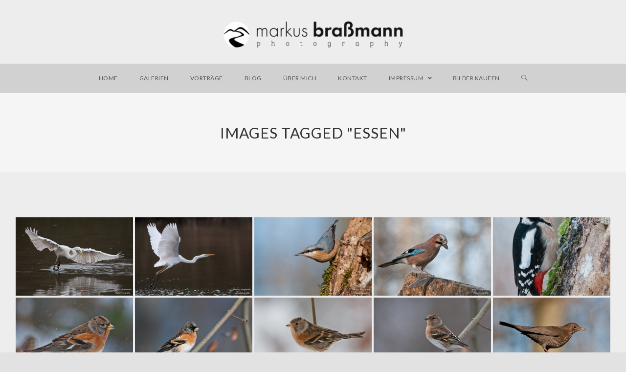

--- FILE ---
content_type: text/html; charset=UTF-8
request_url: https://markus-brassmann.de/ngg_tag/essen/
body_size: 15454
content:

<!DOCTYPE html>
<html class="html" lang="de" itemscope itemtype="http://schema.org/WebPage">
<head>
	<meta charset="UTF-8">
	<link rel="profile" href="http://gmpg.org/xfn/11">

	<link rel="dns-prefetch" href="//cdn.hu-manity.co" />
		<!-- Cookie Compliance -->
		<script type="text/javascript">var huOptions = {"appID":"markus-brassmannde-afa797b","currentLanguage":"de","blocking":false,"globalCookie":false,"isAdmin":false,"privacyConsent":true,"forms":[]};</script>
		<script type="text/javascript" src="https://cdn.hu-manity.co/hu-banner.min.js"></script><title>Essen &#8211; Natur- und Reisefotografie</title>
<meta name='robots' content='max-image-preview:large' />
<meta name="viewport" content="width=device-width, initial-scale=1"><link rel='dns-prefetch' href='//cdn.jsdelivr.net' />
<link rel='dns-prefetch' href='//fonts.googleapis.com' />
<link rel="alternate" type="application/rss+xml" title="Natur- und Reisefotografie &raquo; Feed" href="https://markus-brassmann.de/feed/" />
<link rel="alternate" type="application/rss+xml" title="Natur- und Reisefotografie &raquo; Kommentar-Feed" href="https://markus-brassmann.de/comments/feed/" />
<link rel="alternate" type="application/rss+xml" title="Natur- und Reisefotografie &raquo; Essen Bilder-Stichwort Feed" href="https://markus-brassmann.de/ngg_tag/essen/feed/" />
<link rel="alternate" title="oEmbed (JSON)" type="application/json+oembed" href="https://markus-brassmann.de/wp-json/oembed/1.0/embed?url" />
<link rel="alternate" title="oEmbed (XML)" type="text/xml+oembed" href="https://markus-brassmann.de/wp-json/oembed/1.0/embed?url&#038;format=xml" />
<style id='wp-img-auto-sizes-contain-inline-css' type='text/css'>
img:is([sizes=auto i],[sizes^="auto," i]){contain-intrinsic-size:3000px 1500px}
/*# sourceURL=wp-img-auto-sizes-contain-inline-css */
</style>
<style id='wp-emoji-styles-inline-css' type='text/css'>

	img.wp-smiley, img.emoji {
		display: inline !important;
		border: none !important;
		box-shadow: none !important;
		height: 1em !important;
		width: 1em !important;
		margin: 0 0.07em !important;
		vertical-align: -0.1em !important;
		background: none !important;
		padding: 0 !important;
	}
/*# sourceURL=wp-emoji-styles-inline-css */
</style>
<style id='wp-block-library-inline-css' type='text/css'>
:root{--wp-block-synced-color:#7a00df;--wp-block-synced-color--rgb:122,0,223;--wp-bound-block-color:var(--wp-block-synced-color);--wp-editor-canvas-background:#ddd;--wp-admin-theme-color:#007cba;--wp-admin-theme-color--rgb:0,124,186;--wp-admin-theme-color-darker-10:#006ba1;--wp-admin-theme-color-darker-10--rgb:0,107,160.5;--wp-admin-theme-color-darker-20:#005a87;--wp-admin-theme-color-darker-20--rgb:0,90,135;--wp-admin-border-width-focus:2px}@media (min-resolution:192dpi){:root{--wp-admin-border-width-focus:1.5px}}.wp-element-button{cursor:pointer}:root .has-very-light-gray-background-color{background-color:#eee}:root .has-very-dark-gray-background-color{background-color:#313131}:root .has-very-light-gray-color{color:#eee}:root .has-very-dark-gray-color{color:#313131}:root .has-vivid-green-cyan-to-vivid-cyan-blue-gradient-background{background:linear-gradient(135deg,#00d084,#0693e3)}:root .has-purple-crush-gradient-background{background:linear-gradient(135deg,#34e2e4,#4721fb 50%,#ab1dfe)}:root .has-hazy-dawn-gradient-background{background:linear-gradient(135deg,#faaca8,#dad0ec)}:root .has-subdued-olive-gradient-background{background:linear-gradient(135deg,#fafae1,#67a671)}:root .has-atomic-cream-gradient-background{background:linear-gradient(135deg,#fdd79a,#004a59)}:root .has-nightshade-gradient-background{background:linear-gradient(135deg,#330968,#31cdcf)}:root .has-midnight-gradient-background{background:linear-gradient(135deg,#020381,#2874fc)}:root{--wp--preset--font-size--normal:16px;--wp--preset--font-size--huge:42px}.has-regular-font-size{font-size:1em}.has-larger-font-size{font-size:2.625em}.has-normal-font-size{font-size:var(--wp--preset--font-size--normal)}.has-huge-font-size{font-size:var(--wp--preset--font-size--huge)}.has-text-align-center{text-align:center}.has-text-align-left{text-align:left}.has-text-align-right{text-align:right}.has-fit-text{white-space:nowrap!important}#end-resizable-editor-section{display:none}.aligncenter{clear:both}.items-justified-left{justify-content:flex-start}.items-justified-center{justify-content:center}.items-justified-right{justify-content:flex-end}.items-justified-space-between{justify-content:space-between}.screen-reader-text{border:0;clip-path:inset(50%);height:1px;margin:-1px;overflow:hidden;padding:0;position:absolute;width:1px;word-wrap:normal!important}.screen-reader-text:focus{background-color:#ddd;clip-path:none;color:#444;display:block;font-size:1em;height:auto;left:5px;line-height:normal;padding:15px 23px 14px;text-decoration:none;top:5px;width:auto;z-index:100000}html :where(.has-border-color){border-style:solid}html :where([style*=border-top-color]){border-top-style:solid}html :where([style*=border-right-color]){border-right-style:solid}html :where([style*=border-bottom-color]){border-bottom-style:solid}html :where([style*=border-left-color]){border-left-style:solid}html :where([style*=border-width]){border-style:solid}html :where([style*=border-top-width]){border-top-style:solid}html :where([style*=border-right-width]){border-right-style:solid}html :where([style*=border-bottom-width]){border-bottom-style:solid}html :where([style*=border-left-width]){border-left-style:solid}html :where(img[class*=wp-image-]){height:auto;max-width:100%}:where(figure){margin:0 0 1em}html :where(.is-position-sticky){--wp-admin--admin-bar--position-offset:var(--wp-admin--admin-bar--height,0px)}@media screen and (max-width:600px){html :where(.is-position-sticky){--wp-admin--admin-bar--position-offset:0px}}

/*# sourceURL=wp-block-library-inline-css */
</style><style id='global-styles-inline-css' type='text/css'>
:root{--wp--preset--aspect-ratio--square: 1;--wp--preset--aspect-ratio--4-3: 4/3;--wp--preset--aspect-ratio--3-4: 3/4;--wp--preset--aspect-ratio--3-2: 3/2;--wp--preset--aspect-ratio--2-3: 2/3;--wp--preset--aspect-ratio--16-9: 16/9;--wp--preset--aspect-ratio--9-16: 9/16;--wp--preset--color--black: #000000;--wp--preset--color--cyan-bluish-gray: #abb8c3;--wp--preset--color--white: #ffffff;--wp--preset--color--pale-pink: #f78da7;--wp--preset--color--vivid-red: #cf2e2e;--wp--preset--color--luminous-vivid-orange: #ff6900;--wp--preset--color--luminous-vivid-amber: #fcb900;--wp--preset--color--light-green-cyan: #7bdcb5;--wp--preset--color--vivid-green-cyan: #00d084;--wp--preset--color--pale-cyan-blue: #8ed1fc;--wp--preset--color--vivid-cyan-blue: #0693e3;--wp--preset--color--vivid-purple: #9b51e0;--wp--preset--gradient--vivid-cyan-blue-to-vivid-purple: linear-gradient(135deg,rgb(6,147,227) 0%,rgb(155,81,224) 100%);--wp--preset--gradient--light-green-cyan-to-vivid-green-cyan: linear-gradient(135deg,rgb(122,220,180) 0%,rgb(0,208,130) 100%);--wp--preset--gradient--luminous-vivid-amber-to-luminous-vivid-orange: linear-gradient(135deg,rgb(252,185,0) 0%,rgb(255,105,0) 100%);--wp--preset--gradient--luminous-vivid-orange-to-vivid-red: linear-gradient(135deg,rgb(255,105,0) 0%,rgb(207,46,46) 100%);--wp--preset--gradient--very-light-gray-to-cyan-bluish-gray: linear-gradient(135deg,rgb(238,238,238) 0%,rgb(169,184,195) 100%);--wp--preset--gradient--cool-to-warm-spectrum: linear-gradient(135deg,rgb(74,234,220) 0%,rgb(151,120,209) 20%,rgb(207,42,186) 40%,rgb(238,44,130) 60%,rgb(251,105,98) 80%,rgb(254,248,76) 100%);--wp--preset--gradient--blush-light-purple: linear-gradient(135deg,rgb(255,206,236) 0%,rgb(152,150,240) 100%);--wp--preset--gradient--blush-bordeaux: linear-gradient(135deg,rgb(254,205,165) 0%,rgb(254,45,45) 50%,rgb(107,0,62) 100%);--wp--preset--gradient--luminous-dusk: linear-gradient(135deg,rgb(255,203,112) 0%,rgb(199,81,192) 50%,rgb(65,88,208) 100%);--wp--preset--gradient--pale-ocean: linear-gradient(135deg,rgb(255,245,203) 0%,rgb(182,227,212) 50%,rgb(51,167,181) 100%);--wp--preset--gradient--electric-grass: linear-gradient(135deg,rgb(202,248,128) 0%,rgb(113,206,126) 100%);--wp--preset--gradient--midnight: linear-gradient(135deg,rgb(2,3,129) 0%,rgb(40,116,252) 100%);--wp--preset--font-size--small: 13px;--wp--preset--font-size--medium: 20px;--wp--preset--font-size--large: 36px;--wp--preset--font-size--x-large: 42px;--wp--preset--spacing--20: 0.44rem;--wp--preset--spacing--30: 0.67rem;--wp--preset--spacing--40: 1rem;--wp--preset--spacing--50: 1.5rem;--wp--preset--spacing--60: 2.25rem;--wp--preset--spacing--70: 3.38rem;--wp--preset--spacing--80: 5.06rem;--wp--preset--shadow--natural: 6px 6px 9px rgba(0, 0, 0, 0.2);--wp--preset--shadow--deep: 12px 12px 50px rgba(0, 0, 0, 0.4);--wp--preset--shadow--sharp: 6px 6px 0px rgba(0, 0, 0, 0.2);--wp--preset--shadow--outlined: 6px 6px 0px -3px rgb(255, 255, 255), 6px 6px rgb(0, 0, 0);--wp--preset--shadow--crisp: 6px 6px 0px rgb(0, 0, 0);}:where(.is-layout-flex){gap: 0.5em;}:where(.is-layout-grid){gap: 0.5em;}body .is-layout-flex{display: flex;}.is-layout-flex{flex-wrap: wrap;align-items: center;}.is-layout-flex > :is(*, div){margin: 0;}body .is-layout-grid{display: grid;}.is-layout-grid > :is(*, div){margin: 0;}:where(.wp-block-columns.is-layout-flex){gap: 2em;}:where(.wp-block-columns.is-layout-grid){gap: 2em;}:where(.wp-block-post-template.is-layout-flex){gap: 1.25em;}:where(.wp-block-post-template.is-layout-grid){gap: 1.25em;}.has-black-color{color: var(--wp--preset--color--black) !important;}.has-cyan-bluish-gray-color{color: var(--wp--preset--color--cyan-bluish-gray) !important;}.has-white-color{color: var(--wp--preset--color--white) !important;}.has-pale-pink-color{color: var(--wp--preset--color--pale-pink) !important;}.has-vivid-red-color{color: var(--wp--preset--color--vivid-red) !important;}.has-luminous-vivid-orange-color{color: var(--wp--preset--color--luminous-vivid-orange) !important;}.has-luminous-vivid-amber-color{color: var(--wp--preset--color--luminous-vivid-amber) !important;}.has-light-green-cyan-color{color: var(--wp--preset--color--light-green-cyan) !important;}.has-vivid-green-cyan-color{color: var(--wp--preset--color--vivid-green-cyan) !important;}.has-pale-cyan-blue-color{color: var(--wp--preset--color--pale-cyan-blue) !important;}.has-vivid-cyan-blue-color{color: var(--wp--preset--color--vivid-cyan-blue) !important;}.has-vivid-purple-color{color: var(--wp--preset--color--vivid-purple) !important;}.has-black-background-color{background-color: var(--wp--preset--color--black) !important;}.has-cyan-bluish-gray-background-color{background-color: var(--wp--preset--color--cyan-bluish-gray) !important;}.has-white-background-color{background-color: var(--wp--preset--color--white) !important;}.has-pale-pink-background-color{background-color: var(--wp--preset--color--pale-pink) !important;}.has-vivid-red-background-color{background-color: var(--wp--preset--color--vivid-red) !important;}.has-luminous-vivid-orange-background-color{background-color: var(--wp--preset--color--luminous-vivid-orange) !important;}.has-luminous-vivid-amber-background-color{background-color: var(--wp--preset--color--luminous-vivid-amber) !important;}.has-light-green-cyan-background-color{background-color: var(--wp--preset--color--light-green-cyan) !important;}.has-vivid-green-cyan-background-color{background-color: var(--wp--preset--color--vivid-green-cyan) !important;}.has-pale-cyan-blue-background-color{background-color: var(--wp--preset--color--pale-cyan-blue) !important;}.has-vivid-cyan-blue-background-color{background-color: var(--wp--preset--color--vivid-cyan-blue) !important;}.has-vivid-purple-background-color{background-color: var(--wp--preset--color--vivid-purple) !important;}.has-black-border-color{border-color: var(--wp--preset--color--black) !important;}.has-cyan-bluish-gray-border-color{border-color: var(--wp--preset--color--cyan-bluish-gray) !important;}.has-white-border-color{border-color: var(--wp--preset--color--white) !important;}.has-pale-pink-border-color{border-color: var(--wp--preset--color--pale-pink) !important;}.has-vivid-red-border-color{border-color: var(--wp--preset--color--vivid-red) !important;}.has-luminous-vivid-orange-border-color{border-color: var(--wp--preset--color--luminous-vivid-orange) !important;}.has-luminous-vivid-amber-border-color{border-color: var(--wp--preset--color--luminous-vivid-amber) !important;}.has-light-green-cyan-border-color{border-color: var(--wp--preset--color--light-green-cyan) !important;}.has-vivid-green-cyan-border-color{border-color: var(--wp--preset--color--vivid-green-cyan) !important;}.has-pale-cyan-blue-border-color{border-color: var(--wp--preset--color--pale-cyan-blue) !important;}.has-vivid-cyan-blue-border-color{border-color: var(--wp--preset--color--vivid-cyan-blue) !important;}.has-vivid-purple-border-color{border-color: var(--wp--preset--color--vivid-purple) !important;}.has-vivid-cyan-blue-to-vivid-purple-gradient-background{background: var(--wp--preset--gradient--vivid-cyan-blue-to-vivid-purple) !important;}.has-light-green-cyan-to-vivid-green-cyan-gradient-background{background: var(--wp--preset--gradient--light-green-cyan-to-vivid-green-cyan) !important;}.has-luminous-vivid-amber-to-luminous-vivid-orange-gradient-background{background: var(--wp--preset--gradient--luminous-vivid-amber-to-luminous-vivid-orange) !important;}.has-luminous-vivid-orange-to-vivid-red-gradient-background{background: var(--wp--preset--gradient--luminous-vivid-orange-to-vivid-red) !important;}.has-very-light-gray-to-cyan-bluish-gray-gradient-background{background: var(--wp--preset--gradient--very-light-gray-to-cyan-bluish-gray) !important;}.has-cool-to-warm-spectrum-gradient-background{background: var(--wp--preset--gradient--cool-to-warm-spectrum) !important;}.has-blush-light-purple-gradient-background{background: var(--wp--preset--gradient--blush-light-purple) !important;}.has-blush-bordeaux-gradient-background{background: var(--wp--preset--gradient--blush-bordeaux) !important;}.has-luminous-dusk-gradient-background{background: var(--wp--preset--gradient--luminous-dusk) !important;}.has-pale-ocean-gradient-background{background: var(--wp--preset--gradient--pale-ocean) !important;}.has-electric-grass-gradient-background{background: var(--wp--preset--gradient--electric-grass) !important;}.has-midnight-gradient-background{background: var(--wp--preset--gradient--midnight) !important;}.has-small-font-size{font-size: var(--wp--preset--font-size--small) !important;}.has-medium-font-size{font-size: var(--wp--preset--font-size--medium) !important;}.has-large-font-size{font-size: var(--wp--preset--font-size--large) !important;}.has-x-large-font-size{font-size: var(--wp--preset--font-size--x-large) !important;}
/*# sourceURL=global-styles-inline-css */
</style>

<style id='classic-theme-styles-inline-css' type='text/css'>
/*! This file is auto-generated */
.wp-block-button__link{color:#fff;background-color:#32373c;border-radius:9999px;box-shadow:none;text-decoration:none;padding:calc(.667em + 2px) calc(1.333em + 2px);font-size:1.125em}.wp-block-file__button{background:#32373c;color:#fff;text-decoration:none}
/*# sourceURL=/wp-includes/css/classic-themes.min.css */
</style>
<link rel='stylesheet' id='photocrati-nextgen_pro_lightbox-0-css' href='https://markus-brassmann.de/wp-content/plugins/nextgen-gallery-pro/modules/nextgen_pro_lightbox/static/style.css?ver=3.55' type='text/css' media='all' />
<link rel='stylesheet' id='photocrati-nextgen_pro_lightbox-1-css' href='https://markus-brassmann.de/wp-content/plugins/nextgen-gallery-pro/modules/nextgen_pro_lightbox/static/theme/galleria.nextgen_pro_lightbox.css?ver=3.55' type='text/css' media='all' />
<link rel='stylesheet' id='ngg_trigger_buttons-css' href='https://markus-brassmann.de/wp-content/plugins/nextgen-gallery/static/GalleryDisplay/trigger_buttons.css?ver=3.55' type='text/css' media='all' />
<link rel='stylesheet' id='fontawesome_v4_shim_style-css' href='https://markus-brassmann.de/wp-content/plugins/nextgen-gallery/static/FontAwesome/css/v4-shims.min.css?ver=6.9' type='text/css' media='all' />
<link rel='stylesheet' id='ngg-pro-add-to-cart-css' href='https://markus-brassmann.de/wp-content/plugins/nextgen-gallery-pro/modules/ecommerce/static/add_to_cart.css?ver=3.20.0' type='text/css' media='all' />
<link rel='stylesheet' id='nextgen_pagination_style-css' href='https://markus-brassmann.de/wp-content/plugins/nextgen-gallery/static/GalleryDisplay/pagination_style.css?ver=3.55' type='text/css' media='all' />
<link rel='stylesheet' id='nextgen_basic_thumbnails_style-css' href='https://markus-brassmann.de/wp-content/plugins/nextgen-gallery/static/Thumbnails/nextgen_basic_thumbnails.css?ver=3.55' type='text/css' media='all' />
<link rel='stylesheet' id='photocrati-image_protection-css-css' href='https://markus-brassmann.de/wp-content/plugins/nextgen-gallery-pro/modules/image_protection/static/custom.css?ver=6.9' type='text/css' media='all' />
<link rel='stylesheet' id='font-awesome-css' href='https://markus-brassmann.de/wp-content/themes/photocrati/assets/fonts/fontawesome/css/all.min.css?ver=5.7.2' type='text/css' media='all' />
<link rel='stylesheet' id='dashicons-css' href='https://markus-brassmann.de/wp-includes/css/dashicons.min.css?ver=6.9' type='text/css' media='all' />
<link rel='stylesheet' id='simple-line-icons-css' href='https://markus-brassmann.de/wp-content/themes/photocrati/assets/css/third/simple-line-icons.min.css?ver=2.4.0' type='text/css' media='all' />
<link rel='stylesheet' id='slick-css' href='https://markus-brassmann.de/wp-content/themes/photocrati/assets/css/third/slick.min.css?ver=1.6.0' type='text/css' media='all' />
<link rel='stylesheet' id='reactr-style-css' href='https://markus-brassmann.de/wp-content/themes/photocrati/assets/css/style.min.css?ver=10.0.0' type='text/css' media='all' />
<link rel='stylesheet' id='reactr-hamburgers-css' href='https://markus-brassmann.de/wp-content/themes/photocrati/assets/css/third/hamburgers/hamburgers.min.css?ver=10.0.0' type='text/css' media='all' />
<link rel='stylesheet' id='reactr-3dx-css' href='https://markus-brassmann.de/wp-content/themes/photocrati/assets/css/third/hamburgers/types/3dx.css?ver=10.0.0' type='text/css' media='all' />
<link rel='stylesheet' id='reactr-google-font-lato-css' href='//fonts.googleapis.com/css?family=Lato%3A100%2C200%2C300%2C400%2C500%2C600%2C700%2C800%2C900%2C100i%2C200i%2C300i%2C400i%2C500i%2C600i%2C700i%2C800i%2C900i&#038;subset=latin&#038;ver=6.9' type='text/css' media='all' />
<link rel='stylesheet' id='reactr-side-panel-style-css' href='https://markus-brassmann.de/wp-content/themes/photocrati/inc/side-panel/assets/css/style.min.css?ver=6.9' type='text/css' media='all' />
<link rel='stylesheet' id='reactr-sh-styles-css' href='https://markus-brassmann.de/wp-content/themes/photocrati/inc/sticky-header//assets/css/style.min.css?ver=6.9' type='text/css' media='all' />
<script type="text/javascript" src="https://markus-brassmann.de/wp-includes/js/jquery/jquery.min.js?ver=3.7.1" id="jquery-core-js"></script>
<script type="text/javascript" src="https://markus-brassmann.de/wp-includes/js/jquery/jquery-migrate.min.js?ver=3.4.1" id="jquery-migrate-js"></script>
<script type="text/javascript" id="photocrati_ajax-js-extra">
/* <![CDATA[ */
var photocrati_ajax = {"url":"https://markus-brassmann.de/index.php?photocrati_ajax=1","rest_url":"https://markus-brassmann.de/wp-json/","wp_home_url":"https://markus-brassmann.de","wp_site_url":"https://markus-brassmann.de","wp_root_url":"https://markus-brassmann.de","wp_plugins_url":"https://markus-brassmann.de/wp-content/plugins","wp_content_url":"https://markus-brassmann.de/wp-content","wp_includes_url":"https://markus-brassmann.de/wp-includes/","ngg_param_slug":"nggallery"};
//# sourceURL=photocrati_ajax-js-extra
/* ]]> */
</script>
<script type="text/javascript" src="https://markus-brassmann.de/wp-content/plugins/nextgen-gallery/static/Legacy/ajax.min.js?ver=3.55" id="photocrati_ajax-js"></script>
<script type="text/javascript" src="https://markus-brassmann.de/wp-content/plugins/nextgen-gallery-pro/modules/galleria/static/galleria-1.6.1.js?ver=1.6.1" id="ngg_galleria-js"></script>
<script type="text/javascript" src="https://markus-brassmann.de/wp-content/plugins/nextgen-gallery/static/FontAwesome/js/v4-shims.min.js?ver=5.3.1" id="fontawesome_v4_shim-js"></script>
<script type="text/javascript" defer crossorigin="anonymous" data-auto-replace-svg="false" data-keep-original-source="false" data-search-pseudo-elements src="https://markus-brassmann.de/wp-content/plugins/nextgen-gallery/static/FontAwesome/js/all.min.js?ver=5.3.1" id="fontawesome-js"></script>
<script type="text/javascript" src="https://cdn.jsdelivr.net/npm/js-cookie@2.2.0/src/js.cookie.min.js?ver=2.2.0" id="js-cookie-js"></script>
<script type="text/javascript" src="https://markus-brassmann.de/wp-content/plugins/nextgen-gallery-pro/modules/ecommerce/static/sprintf.js?ver=6.9" id="sprintf-js"></script>
<script type="text/javascript" src="https://markus-brassmann.de/wp-content/plugins/nextgen-gallery/static/Thumbnails/nextgen_basic_thumbnails.js?ver=3.55" id="nextgen_basic_thumbnails_script-js"></script>
<script type="text/javascript" src="https://markus-brassmann.de/wp-content/plugins/nextgen-gallery-pro/modules/image_protection/static/pressure.js?ver=6.9" id="pressure-js"></script>
<script type="text/javascript" id="photocrati-image_protection-js-js-extra">
/* <![CDATA[ */
var photocrati_image_protection_global = {"enabled":"1"};
//# sourceURL=photocrati-image_protection-js-js-extra
/* ]]> */
</script>
<script type="text/javascript" src="https://markus-brassmann.de/wp-content/plugins/nextgen-gallery-pro/modules/image_protection/static/custom.js?ver=2.2.0" id="photocrati-image_protection-js-js"></script>
<link rel="https://api.w.org/" href="https://markus-brassmann.de/wp-json/" /><link rel="alternate" title="JSON" type="application/json" href="https://markus-brassmann.de/wp-json/wp/v2/posts/0" /><link rel="EditURI" type="application/rsd+xml" title="RSD" href="https://markus-brassmann.de/xmlrpc.php?rsd" />
<meta name="generator" content="WordPress 6.9" />
<style type="text/css">.recentcomments a{display:inline !important;padding:0 !important;margin:0 !important;}</style><link rel="icon" href="https://markus-brassmann.de/wp-content/uploads/cropped-Logoicon_markus_bra├ƒmann_final_S-32x32.png" sizes="32x32" />
<link rel="icon" href="https://markus-brassmann.de/wp-content/uploads/cropped-Logoicon_markus_bra├ƒmann_final_S-192x192.png" sizes="192x192" />
<link rel="apple-touch-icon" href="https://markus-brassmann.de/wp-content/uploads/cropped-Logoicon_markus_bra├ƒmann_final_S-180x180.png" />
<meta name="msapplication-TileImage" content="https://markus-brassmann.de/wp-content/uploads/cropped-Logoicon_markus_bra├ƒmann_final_S-270x270.png" />
		<style type="text/css" id="wp-custom-css">
			.simple-lightbox .sl-prev:hover,.simple-lightbox .sl-next:hover,.simple-lightbox .sl-close{background:transparent}.widget-title{border:none !important;padding-left:0 !important}/*Mobile*/@media only screen and (max-width:767px){.widget_meta{line-height:30px !important}#site-logo a.site-logo-text,#site-logo a.site-logo-text:hover,#site-logo a.site-logo-text:focus,#site-logo a.site-logo-text:active,.middle-site-logo a,.middle-site-logo a:hover,.middle-site-logo a:focus,.middle-site-logo a:active{font-size:30px !important}.reactr-mobile-menu-icon{margin-top:-10px;padding-bottom:15px !important}#footer-widgets .footer-box{padding-left:0;padding-right:0}}		</style>
		<!-- Reactr CSS -->
<style type="text/css">
/* General CSS */a:hover,a.light:hover,.theme-heading .text::before,#top-bar-content >a:hover,#top-bar-social li.reactr-email a:hover,#site-navigation-wrap .dropdown-menu >li >a:hover,#site-header.medium-header #medium-searchform button:hover,.reactr-mobile-menu-icon a:hover,.blog-entry.post .blog-entry-header .entry-title a:hover,.blog-entry.post .blog-entry-readmore a:hover,.blog-entry.thumbnail-entry .blog-entry-category a,ul.meta li a:hover,.dropcap,.single nav.post-navigation .nav-links .title,body .related-post-title a:hover,body #wp-calendar caption,body .contact-info-widget.default i,body .contact-info-widget.big-icons i,body .custom-links-widget .reactr-custom-links li a:hover,body .custom-links-widget .reactr-custom-links li a:hover:before,body .posts-thumbnails-widget li a:hover,body .social-widget li.reactr-email a:hover,.comment-author .comment-meta .comment-reply-link,#respond #cancel-comment-reply-link:hover,#footer-widgets .footer-box a:hover,#footer-bottom a:hover,#footer-bottom #footer-bottom-menu a:hover,.sidr a:hover,.sidr-class-dropdown-toggle:hover,.sidr-class-menu-item-has-children.active >a,.sidr-class-menu-item-has-children.active >a >.sidr-class-dropdown-toggle,input[type=checkbox]:checked:before{color:#000000}input[type="button"],input[type="reset"],input[type="submit"],button[type="submit"],.button,#site-navigation-wrap .dropdown-menu >li.btn >a >span,.thumbnail:hover i,.post-quote-content,.omw-modal .omw-close-modal,body .contact-info-widget.big-icons li:hover i,body div.wpforms-container-full .wpforms-form input[type=submit],body div.wpforms-container-full .wpforms-form button[type=submit],body div.wpforms-container-full .wpforms-form .wpforms-page-button{background-color:#000000}.widget-title{border-color:#000000}blockquote{border-color:#000000}#searchform-dropdown{border-color:#000000}.dropdown-menu .sub-menu{border-color:#000000}.blog-entry.large-entry .blog-entry-readmore a:hover{border-color:#000000}.reactr-newsletter-form-wrap input[type="email"]:focus{border-color:#000000}.social-widget li.reactr-email a:hover{border-color:#000000}#respond #cancel-comment-reply-link:hover{border-color:#000000}body .contact-info-widget.big-icons li:hover i{border-color:#000000}#footer-widgets .reactr-newsletter-form-wrap input[type="email"]:focus{border-color:#000000}input[type="button"]:hover,input[type="reset"]:hover,input[type="submit"]:hover,button[type="submit"]:hover,input[type="button"]:focus,input[type="reset"]:focus,input[type="submit"]:focus,button[type="submit"]:focus,.button:hover,#site-navigation-wrap .dropdown-menu >li.btn >a:hover >span,.post-quote-author,.omw-modal .omw-close-modal:hover,body div.wpforms-container-full .wpforms-form input[type=submit]:hover,body div.wpforms-container-full .wpforms-form button[type=submit]:hover,body div.wpforms-container-full .wpforms-form .wpforms-page-button:hover{background-color:#666666}a{color:#888888}a:hover{color:#666666}.boxed-layout{background-color:#e2e2e2}.boxed-layout #wrap,.separate-layout .content-area,.separate-layout .widget-area .sidebar-box,body.separate-blog.separate-layout #blog-entries >*,body.separate-blog.separate-layout .reactr-pagination,body.separate-blog.separate-layout .blog-entry.grid-entry .blog-entry-inner,.has-parallax-footer:not(.separate-layout) #main{background-color:#ededed}.container{width:960px}body .theme-button,body input[type="submit"],body button[type="submit"],body button,body .button,body div.wpforms-container-full .wpforms-form input[type=submit],body div.wpforms-container-full .wpforms-form button[type=submit],body div.wpforms-container-full .wpforms-form .wpforms-page-button{background-color:#000000}body .theme-button:hover,body input[type="submit"]:hover,body button[type="submit"]:hover,body button:hover,body .button:hover,body div.wpforms-container-full .wpforms-form input[type=submit]:hover,body div.wpforms-container-full .wpforms-form input[type=submit]:active,body div.wpforms-container-full .wpforms-form button[type=submit]:hover,body div.wpforms-container-full .wpforms-form button[type=submit]:active,body div.wpforms-container-full .wpforms-form .wpforms-page-button:hover,body div.wpforms-container-full .wpforms-form .wpforms-page-button:active{background-color:#666666}/* Header CSS */#site-header{border-color:#c48f40}#site-header.medium-header .top-header-wrap,.is-sticky #site-header.medium-header.is-transparent .top-header-wrap,#searchform-header-replace{background-color:#ededed}#site-header.medium-header .top-header-wrap{padding:40px 0 30px 0}#site-header.medium-header #site-navigation-wrap,#site-header.medium-header .reactr-mobile-menu-icon,.is-sticky #site-header.medium-header.is-transparent #site-navigation-wrap,.is-sticky #site-header.medium-header.is-transparent .reactr-mobile-menu-icon,#site-header.medium-header.is-transparent .is-sticky #site-navigation-wrap,#site-header.medium-header.is-transparent .is-sticky .reactr-mobile-menu-icon{background-color:#d1d1d1}#site-header.medium-header #medium-searchform .search-bg{background-color:#ffffff}#site-header.has-header-media .overlay-header-media{background-color:rgba(0,0,0,0.5)}#site-logo #site-logo-inner a img,#site-header.center-header #site-navigation-wrap .middle-site-logo a img{max-width:377px}/* Menu CSS */#site-navigation-wrap .dropdown-menu >li >a:hover,.reactr-mobile-menu-icon a:hover,#searchform-header-replace-close:hover{color:#898989}.dropdown-menu ul li a.menu-link:hover{color:#000000}#searchform-dropdown input{border-color:#898989}.mobile-menu .hamburger-inner,.mobile-menu .hamburger-inner::before,.mobile-menu .hamburger-inner::after{background-color:#000000}body .sidr a:hover,body .sidr-class-dropdown-toggle:hover,body .sidr-class-dropdown-toggle .fa,body .sidr-class-menu-item-has-children.active >a,body .sidr-class-menu-item-has-children.active >a >.sidr-class-dropdown-toggle,#mobile-dropdown ul li a:hover,#mobile-dropdown ul li a .dropdown-toggle:hover,#mobile-dropdown .menu-item-has-children.active >a,#mobile-dropdown .menu-item-has-children.active >a >.dropdown-toggle,#mobile-fullscreen ul li a:hover,#mobile-fullscreen .reactr-social-menu.simple-social ul li a:hover{color:#898989}#mobile-fullscreen a.close:hover .close-icon-inner,#mobile-fullscreen a.close:hover .close-icon-inner::after{background-color:#898989}/* Body CSS */.blog-entry.thumbnail-entry .blog-entry-category a{color:rgba(0,0,0,0.65)}#blog-entries{display:grid;grid-template-columns:repeat(2,1fr);column-gap:30px}.blog-entry.post .blog-entry-header .entry-title a:hover{color:#ffffff}@media (max-width:600px){#blog-entries{grid-template-columns:1fr}}#content article >.thumbnail{display:none}.page-header,.has-transparent-header .page-header{padding:60px 0 60px 0}.page-numbers a,.page-numbers span:not(.elementor-screen-only),.page-links span{font-size:13px}/* Sidebar and Footer CSS */.sidebar-container a:not(.button){color:#444444}.sidebar-container a:not(.button):hover,.sidebar-container a:not(.button):active,.sidebar-container a:not(.button):focus{color:#666666}#footer-widgets{padding:40px 0 40px 0}#footer-widgets{background-color:#ffffff}#footer-widgets .footer-box a,#footer-widgets a{color:#555555}#footer-bottom{padding:30px 0 30px 0}#footer-bottom{background-color:#f9f9f9}#footer-bottom a,#footer-bottom #footer-bottom-menu a{color:#555555}/* Side Panel CSS */#side-panel-wrap #side-panel-content{padding:20px 30px 30px 30px}@media (max-width:959px){li.side-panel-li,#side-panel-wrap,.reactr-mobile-menu-icon a.side-panel-btn{display:none !important}}@media (max-width:959px){.side-panel-title-btn{display:none !important}}/* Sticky Header CSS */.is-sticky #site-header,.reactr-sticky-top-bar-holder.is-sticky #top-bar-wrap,.is-sticky .header-top{opacity:1}.is-sticky #site-header,.is-sticky #searchform-header-replace{background-color:#ffffff!important}/* Typography CSS */body{color:#444444;font-family:Lato;font-weight:400;letter-spacing:1px}@media (max-width:768px){body{font-size:18px;line-height:1.5}}@media (max-width:480px){body{font-size:18px;line-height:1.5}}@media (max-width:768px){h1,h2,h3,h4,h5,h6,.theme-heading,.widget-title,.reactr-widget-recent-posts-title,.comment-reply-title,.entry-title,.sidebar-box .widget-title{line-height:1.4}}@media (max-width:480px){h1,h2,h3,h4,h5,h6,.theme-heading,.widget-title,.reactr-widget-recent-posts-title,.comment-reply-title,.entry-title,.sidebar-box .widget-title{line-height:1.4}}@media (max-width:768px){h1{font-size:24px;line-height:1.4}}@media (max-width:480px){h1{font-size:24px;line-height:1.4}}@media (max-width:768px){h2{font-size:20px;line-height:1.4}}@media (max-width:480px){h2{font-size:20px;line-height:1.4}}@media (max-width:768px){h3{font-size:18px;line-height:1.4}}@media (max-width:480px){h3{font-size:18px;line-height:1.4}}@media (max-width:768px){h4{font-size:17px;line-height:1.4}}@media (max-width:480px){h4{font-size:17px;line-height:1.4}}#site-logo a.site-logo-text,#site-logo a.site-logo-text:hover,#site-logo a.site-logo-text:focus,#site-logo a.site-logo-text:active,.middle-site-logo a,.middle-site-logo a:hover,.middle-site-logo a:focus,.middle-site-logo a:active{font-size:38px;font-weight:600;line-height:1.6}@media (max-width:768px){#site-logo a.site-logo-text,#site-logo a.site-logo-text:hover,#site-logo a.site-logo-text:focus,#site-logo a.site-logo-text:active,.middle-site-logo a,.middle-site-logo a:hover,.middle-site-logo a:focus,.middle-site-logo a:active{font-size:38px;line-height:1.8}}@media (max-width:480px){#site-logo a.site-logo-text,#site-logo a.site-logo-text:hover,#site-logo a.site-logo-text:focus,#site-logo a.site-logo-text:active,.middle-site-logo a,.middle-site-logo a:hover,.middle-site-logo a:focus,.middle-site-logo a:active{font-size:38px;line-height:1.8}}#site-description h2,#site-header.top-header #site-logo #site-description h2{font-size:18px;font-weight:400;font-style:normal;text-transform:capitalize;line-height:1;letter-spacing:.1px}@media (max-width:768px){#site-description h2,#site-header.top-header #site-logo #site-description h2{font-size:12px;line-height:1.8}}@media (max-width:480px){#site-description h2,#site-header.top-header #site-logo #site-description h2{font-size:12px;line-height:1.8}}@media (max-width:768px){#top-bar-content,#top-bar-social-alt{font-size:12px;line-height:1.8}}@media (max-width:480px){#top-bar-content,#top-bar-social-alt{font-size:12px;line-height:1.8}}#site-navigation-wrap .dropdown-menu >li >a,#site-header.full_screen-header .fs-dropdown-menu >li >a,#site-header.top-header #site-navigation-wrap .dropdown-menu >li >a,#site-header.center-header #site-navigation-wrap .dropdown-menu >li >a,#site-header.medium-header #site-navigation-wrap .dropdown-menu >li >a,.reactr-mobile-menu-icon a{font-weight:400;font-style:normal;text-transform:uppercase;letter-spacing:.5px}@media (max-width:768px){#site-navigation-wrap .dropdown-menu >li >a,#site-header.full_screen-header .fs-dropdown-menu >li >a,#site-header.top-header #site-navigation-wrap .dropdown-menu >li >a,#site-header.center-header #site-navigation-wrap .dropdown-menu >li >a,#site-header.medium-header #site-navigation-wrap .dropdown-menu >li >a,.reactr-mobile-menu-icon a{font-size:13px;letter-spacing:.6px}}@media (max-width:480px){#site-navigation-wrap .dropdown-menu >li >a,#site-header.full_screen-header .fs-dropdown-menu >li >a,#site-header.top-header #site-navigation-wrap .dropdown-menu >li >a,#site-header.center-header #site-navigation-wrap .dropdown-menu >li >a,#site-header.medium-header #site-navigation-wrap .dropdown-menu >li >a,.reactr-mobile-menu-icon a{font-size:13px;letter-spacing:.6px}}.dropdown-menu ul li a.menu-link,#site-header.full_screen-header .fs-dropdown-menu ul.sub-menu li a{font-size:11px;text-transform:uppercase;letter-spacing:.4px}@media (max-width:768px){.dropdown-menu ul li a.menu-link,#site-header.full_screen-header .fs-dropdown-menu ul.sub-menu li a{font-size:12px;line-height:1.2;letter-spacing:.6px}}@media (max-width:480px){.dropdown-menu ul li a.menu-link,#site-header.full_screen-header .fs-dropdown-menu ul.sub-menu li a{font-size:12px;line-height:1.2;letter-spacing:.6px}}@media (max-width:768px){.sidr-class-dropdown-menu li a,a.sidr-class-toggle-sidr-close,#mobile-dropdown ul li a,body #mobile-fullscreen ul li a{font-size:15px;line-height:1}}@media (max-width:480px){.sidr-class-dropdown-menu li a,a.sidr-class-toggle-sidr-close,#mobile-dropdown ul li a,body #mobile-fullscreen ul li a{font-size:15px;line-height:1}}.page-header .page-header-title,.page-header.background-image-page-header .page-header-title{font-size:30px;text-transform:uppercase}@media (max-width:768px){.page-header .page-header-title,.page-header.background-image-page-header .page-header-title{font-size:30px;line-height:1.4}}@media (max-width:480px){.page-header .page-header-title,.page-header.background-image-page-header .page-header-title{font-size:30px;line-height:1.4}}.overlay-blog-entry-date{font-size:13px;text-transform:uppercase;letter-spacing:.5px}@media (max-width:768px){.overlay-blog-entry-date{font-size:13px;line-height:1.8}}@media (max-width:480px){.overlay-blog-entry-date{font-size:13px;line-height:1.8}}.blog-entry.post .blog-entry-header .entry-title a{color:#f5f5f5;text-transform:uppercase;line-height:1.1}@media (max-width:768px){.blog-entry.post .blog-entry-header .entry-title a{font-size:24px;line-height:1.4}}@media (max-width:480px){.blog-entry.post .blog-entry-header .entry-title a{font-size:24px;line-height:1.4}}.single-post .page-header .page-header-title,.single-post .page-header.background-image-page-header .page-header-title{font-size:30px}@media (max-width:768px){.single-post .page-header .page-header-title,.single-post .page-header.background-image-page-header .page-header-title{font-size:30px;line-height:1.4;letter-spacing:.6px}}@media (max-width:480px){.single-post .page-header .page-header-title,.single-post .page-header.background-image-page-header .page-header-title{font-size:30px;line-height:1.4;letter-spacing:.6px}}.single-post .entry-title{font-size:30px;text-transform:uppercase}@media (max-width:768px){.single-post .entry-title{font-size:30px;line-height:1.4;letter-spacing:.6px}}@media (max-width:480px){.single-post .entry-title{font-size:30px;line-height:1.4;letter-spacing:.6px}}@media (max-width:768px){.site-breadcrumbs{font-size:13px}}@media (max-width:480px){.site-breadcrumbs{font-size:13px}}.sidebar-box .widget-title{font-size:16px;letter-spacing:.1px}@media (max-width:768px){.sidebar-box .widget-title{font-size:16px;line-height:1;letter-spacing:1px}}@media (max-width:480px){.sidebar-box .widget-title{font-size:16px;line-height:1;letter-spacing:1px}}.sidebar-box,.sidebar-container input[type="text"],.sidebar-container ::placeholder,.sidebar-container select{color:#444444;font-size:18px;line-height:1.5;letter-spacing:.1px}@media (max-width:768px){.sidebar-box,.sidebar-container input[type="text"],.sidebar-container ::placeholder,.sidebar-container select{font-size:18px;line-height:1.5;letter-spacing:.1px}}@media (max-width:480px){.sidebar-box,.sidebar-container input[type="text"],.sidebar-container ::placeholder,.sidebar-container select{font-size:18px;line-height:1.5;letter-spacing:.1px}}#footer-widgets .footer-box .widget-title{color:#000000;font-size:16px;text-transform:uppercase}@media (max-width:768px){#footer-widgets .footer-box .widget-title{font-size:16px;line-height:1;letter-spacing:1px}}@media (max-width:480px){#footer-widgets .footer-box .widget-title{font-size:16px;line-height:1;letter-spacing:1px}}.footer-box,#footer-widgets ::placeholder,#footer-widgets select{font-size:18px;line-height:1.5;letter-spacing:.5px}@media (max-width:768px){.footer-box,#footer-widgets ::placeholder,#footer-widgets select{font-size:18px;line-height:1.5;letter-spacing:.5px}}@media (max-width:480px){.footer-box,#footer-widgets ::placeholder,#footer-widgets select{font-size:18px;line-height:1.5;letter-spacing:.5px}}#footer-bottom #copyright{font-size:14px}@media (max-width:768px){#footer-bottom #copyright{font-size:14px;line-height:1}}@media (max-width:480px){#footer-bottom #copyright{font-size:14px;line-height:1}}@media (max-width:768px){#footer-bottom #footer-bottom-menu{font-size:12px;line-height:1}}@media (max-width:480px){#footer-bottom #footer-bottom-menu{font-size:12px;line-height:1}}
</style></head>

<body class="wp-singular -template-default page page-id- page-parent wp-custom-logo wp-embed-responsive wp-theme-photocrati cookies-not-set reactr-theme sidebar-mobile boxed-layout wrap-boxshadow medium-header-style no-header-border default-breakpoint content-full-width content-max-width pagination-center reactr-sp-right reactr-sp-no-breakpoint">

	
	<div id="outer-wrap" class="site clr">

		
		<div id="wrap" class="clr">

			
			
<header id="site-header" class="medium-header header-replace clr fixed-scroll fixed-nav fixed-header" data-height="54" itemscope="itemscope" itemtype="http://schema.org/WPHeader">
	
	

<div id="site-header-inner" class="clr">

	
		<div class="top-header-wrap clr">
			<div class="container clr">
				<div class="top-header-inner clr">

					
						<div class="top-col clr col-1 logo-col">

							

<div id="site-logo" class="clr" itemscope itemtype="http://schema.org/Brand">

	
	<div id="site-logo-inner" class="clr">

		
		<a href="https://markus-brassmann.de/" class="custom-logo-link" rel="home"><img width="3223" height="512" src="https://markus-brassmann.de/wp-content/uploads/cropped-Rechnung-LASEROPTIC-GmbH.pdf.png" class="custom-logo" alt="Natur- und Reisefotografie" decoding="async" fetchpriority="high" srcset="https://markus-brassmann.de/wp-content/uploads/cropped-Rechnung-LASEROPTIC-GmbH.pdf.png 3223w, https://markus-brassmann.de/wp-content/uploads/cropped-Rechnung-LASEROPTIC-GmbH.pdf-300x48.png 300w, https://markus-brassmann.de/wp-content/uploads/cropped-Rechnung-LASEROPTIC-GmbH.pdf-1024x163.png 1024w, https://markus-brassmann.de/wp-content/uploads/cropped-Rechnung-LASEROPTIC-GmbH.pdf-768x122.png 768w, https://markus-brassmann.de/wp-content/uploads/cropped-Rechnung-LASEROPTIC-GmbH.pdf-1536x244.png 1536w, https://markus-brassmann.de/wp-content/uploads/cropped-Rechnung-LASEROPTIC-GmbH.pdf-2048x325.png 2048w" sizes="(max-width: 3223px) 100vw, 3223px" /></a>
	</div><!-- #site-logo-inner -->

	
	
</div><!-- #site-logo -->


						</div>

					
				</div>
			</div>
		</div>

	
	<div class="bottom-header-wrap clr fixed-scroll">

				<div id="site-navigation-wrap" class="clr center-menu">
	
		
					<div class="container clr">
		
		<nav id="site-navigation" class="navigation main-navigation clr" itemscope="itemscope" itemtype="http://schema.org/SiteNavigationElement">

			<ul id="menu-startseite" class="main-menu dropdown-menu sf-menu"><li id="menu-item-2262" class="menu-item menu-item-type-post_type menu-item-object-page menu-item-home menu-item-2262"><a href="https://markus-brassmann.de/" class="menu-link"><span class="text-wrap">Home</span></a></li><li id="menu-item-2261" class="menu-item menu-item-type-post_type menu-item-object-page menu-item-2261"><a href="https://markus-brassmann.de/galerien/" class="menu-link"><span class="text-wrap">Galerien</span></a></li><li id="menu-item-3157" class="menu-item menu-item-type-post_type menu-item-object-page menu-item-3157"><a href="https://markus-brassmann.de/videos/" class="menu-link"><span class="text-wrap">Vorträge</span></a></li><li id="menu-item-2260" class="menu-item menu-item-type-post_type menu-item-object-page menu-item-2260"><a href="https://markus-brassmann.de/blog/" class="menu-link"><span class="text-wrap">Blog</span></a></li><li id="menu-item-2259" class="menu-item menu-item-type-post_type menu-item-object-page menu-item-2259"><a href="https://markus-brassmann.de/ueber-mich/" class="menu-link"><span class="text-wrap">Über mich</span></a></li><li id="menu-item-2258" class="menu-item menu-item-type-post_type menu-item-object-page menu-item-2258"><a href="https://markus-brassmann.de/kontakt/" class="menu-link"><span class="text-wrap">Kontakt</span></a></li><li id="menu-item-2266" class="menu-item menu-item-type-post_type menu-item-object-page menu-item-has-children dropdown menu-item-2266"><a href="https://markus-brassmann.de/impressum/" class="menu-link"><span class="text-wrap">Impressum <span class="nav-arrow fas fa-angle-down"></span></span></a>
<ul class="sub-menu">
	<li id="menu-item-2265" class="menu-item menu-item-type-post_type menu-item-object-page menu-item-privacy-policy menu-item-2265"><a href="https://markus-brassmann.de/impressum/datenschutzerklaerung/" class="menu-link"><span class="text-wrap">Datenschutzerklärung</span></a></li></ul>
</li><li id="menu-item-2787" class="menu-item menu-item-type-post_type menu-item-object-page menu-item-2787"><a href="https://markus-brassmann.de/bilder-kaufen/" class="menu-link"><span class="text-wrap">Bilder kaufen</span></a></li><li class="search-toggle-li"><a href="#" class="site-search-toggle search-header-replace-toggle"><span class="icon-magnifier"></span></a></li></ul>
<div id="searchform-header-replace" class="header-searchform-wrap clr">
	<form method="get" action="https://markus-brassmann.de/" class="header-searchform">
		<input type="search" name="s" autocomplete="off" value="" placeholder="Type then hit enter to search..." />
			</form>
	<span id="searchform-header-replace-close" class="icon-close"></span>
</div><!-- #searchform-header-replace -->
		</nav><!-- #site-navigation -->

					</div>
		
		
			</div><!-- #site-navigation-wrap -->
	
	

		
	<div class="reactr-mobile-menu-icon clr mobile-right">

		
		
		
		<a href="#" class="mobile-menu">
							<div class="hamburger hamburger--3dx">
					<div class="hamburger-box">
						<div class="hamburger-inner"></div>
					</div>
				</div>
					</a>

		
		
		
	</div><!-- #reactr-mobile-menu-navbar -->


		
	</div>

</div><!-- #site-header-inner -->


	
</header><!-- #site-header -->


						
			<main id="main" class="site-main clr" >

				

<header class="page-header centered-page-header">

	
	<div class="container clr page-header-inner">

		
			<h1 class="page-header-title clr" itemprop="headline">Images tagged &quot;essen&quot;</h1>

			
		
		
	</div><!-- .page-header-inner -->

	
	
</header><!-- .page-header -->


	
	<div id="content-wrap" class="container clr">

		
		<div id="primary" class="content-area clr">

			
			<div id="content" class="site-content clr">

				
				
<article class="single-page-article clr">

	
<div class="entry clr" itemprop="text">
		<!-- default-view.php -->
<div
	class="ngg-galleryoverview default-view 
	 ngg-ajax-pagination-none	"
	id="ngg-gallery-01c914eb77f80c5e9ede1cc49fa49170-1">

		<!-- Thumbnails -->
				<div id="ngg-image-0" class="ngg-gallery-thumbnail-box 
											" 
			>
						<div class="ngg-gallery-thumbnail">
			<a href="https://markus-brassmann.de/wp-content/gallery/voegel/Silberreiher-3-von-3.jpg"
				title="Silberreiher"
				data-src="https://markus-brassmann.de/wp-content/gallery/voegel/Silberreiher-3-von-3.jpg"
				data-thumbnail="https://markus-brassmann.de/wp-content/gallery/voegel/thumbs/thumbs_Silberreiher-3-von-3.jpg"
				data-image-id="85"
				data-title="Silberreiher (3 von 3)"
				data-description="Silberreiher"
				data-image-slug="silberreiher-3-von-3-1"
				class='nextgen_pro_lightbox' data-nplmodal-gallery-id='01c914eb77f80c5e9ede1cc49fa49170' data-ngg-protect="1">
				<img
					title="Silberreiher (3 von 3)"
					alt="Silberreiher (3 von 3)"
					src="https://markus-brassmann.de/wp-content/gallery/voegel/thumbs/thumbs_Silberreiher-3-von-3.jpg"
					width="240"
					height="160"
					style="max-width:100%;"
				/>
			</a>
		</div>
							</div> 
			
				<div id="ngg-image-1" class="ngg-gallery-thumbnail-box 
											" 
			>
						<div class="ngg-gallery-thumbnail">
			<a href="https://markus-brassmann.de/wp-content/gallery/voegel/Silberreiher-1-von-3.jpg"
				title="Silberreiher"
				data-src="https://markus-brassmann.de/wp-content/gallery/voegel/Silberreiher-1-von-3.jpg"
				data-thumbnail="https://markus-brassmann.de/wp-content/gallery/voegel/thumbs/thumbs_Silberreiher-1-von-3.jpg"
				data-image-id="84"
				data-title="Silberreiher (1 von 3)"
				data-description="Silberreiher"
				data-image-slug="silberreiher-1-von-3"
				class='nextgen_pro_lightbox' data-nplmodal-gallery-id='01c914eb77f80c5e9ede1cc49fa49170' data-ngg-protect="1">
				<img
					title="Silberreiher (1 von 3)"
					alt="Silberreiher (1 von 3)"
					src="https://markus-brassmann.de/wp-content/gallery/voegel/thumbs/thumbs_Silberreiher-1-von-3.jpg"
					width="240"
					height="160"
					style="max-width:100%;"
				/>
			</a>
		</div>
							</div> 
			
				<div id="ngg-image-2" class="ngg-gallery-thumbnail-box 
											" 
			>
						<div class="ngg-gallery-thumbnail">
			<a href="https://markus-brassmann.de/wp-content/gallery/voegel/Kleiber-1-von-1.jpg"
				title="Kleiber"
				data-src="https://markus-brassmann.de/wp-content/gallery/voegel/Kleiber-1-von-1.jpg"
				data-thumbnail="https://markus-brassmann.de/wp-content/gallery/voegel/thumbs/thumbs_Kleiber-1-von-1.jpg"
				data-image-id="77"
				data-title="Kleiber (1 von 1)"
				data-description="Kleiber"
				data-image-slug="kleiber-1-von-1-1"
				class='nextgen_pro_lightbox' data-nplmodal-gallery-id='01c914eb77f80c5e9ede1cc49fa49170' data-ngg-protect="1">
				<img
					title="Kleiber (1 von 1)"
					alt="Kleiber (1 von 1)"
					src="https://markus-brassmann.de/wp-content/gallery/voegel/thumbs/thumbs_Kleiber-1-von-1.jpg"
					width="240"
					height="160"
					style="max-width:100%;"
				/>
			</a>
		</div>
							</div> 
			
				<div id="ngg-image-3" class="ngg-gallery-thumbnail-box 
											" 
			>
						<div class="ngg-gallery-thumbnail">
			<a href="https://markus-brassmann.de/wp-content/gallery/voegel/Eichelh%C3%A4her-1-von-1.jpg"
				title="Eichelhäher"
				data-src="https://markus-brassmann.de/wp-content/gallery/voegel/Eichelh%C3%A4her-1-von-1.jpg"
				data-thumbnail="https://markus-brassmann.de/wp-content/gallery/voegel/thumbs/thumbs_Eichelh%C3%A4her-1-von-1.jpg"
				data-image-id="73"
				data-title="Eichelhäher (1 von 1)"
				data-description="Eichelhäher"
				data-image-slug="eichelh%c3%a4her-1-von-1-1"
				class='nextgen_pro_lightbox' data-nplmodal-gallery-id='01c914eb77f80c5e9ede1cc49fa49170' data-ngg-protect="1">
				<img
					title="Eichelhäher (1 von 1)"
					alt="Eichelhäher (1 von 1)"
					src="https://markus-brassmann.de/wp-content/gallery/voegel/thumbs/thumbs_Eichelh%C3%A4her-1-von-1.jpg"
					width="240"
					height="160"
					style="max-width:100%;"
				/>
			</a>
		</div>
							</div> 
			
				<div id="ngg-image-4" class="ngg-gallery-thumbnail-box 
											" 
			>
						<div class="ngg-gallery-thumbnail">
			<a href="https://markus-brassmann.de/wp-content/gallery/voegel/Buntspecht-2-von-2.jpg"
				title="Buntspecht"
				data-src="https://markus-brassmann.de/wp-content/gallery/voegel/Buntspecht-2-von-2.jpg"
				data-thumbnail="https://markus-brassmann.de/wp-content/gallery/voegel/thumbs/thumbs_Buntspecht-2-von-2.jpg"
				data-image-id="71"
				data-title="Buntspecht (2 von 2)"
				data-description="Buntspecht"
				data-image-slug="buntspecht-2-von-2-1"
				class='nextgen_pro_lightbox' data-nplmodal-gallery-id='01c914eb77f80c5e9ede1cc49fa49170' data-ngg-protect="1">
				<img
					title="Buntspecht (2 von 2)"
					alt="Buntspecht (2 von 2)"
					src="https://markus-brassmann.de/wp-content/gallery/voegel/thumbs/thumbs_Buntspecht-2-von-2.jpg"
					width="240"
					height="160"
					style="max-width:100%;"
				/>
			</a>
		</div>
							</div> 
			
				<div id="ngg-image-5" class="ngg-gallery-thumbnail-box 
											" 
			>
						<div class="ngg-gallery-thumbnail">
			<a href="https://markus-brassmann.de/wp-content/gallery/voegel/Bergfink-1-von-3.jpg"
				title="Bergfink"
				data-src="https://markus-brassmann.de/wp-content/gallery/voegel/Bergfink-1-von-3.jpg"
				data-thumbnail="https://markus-brassmann.de/wp-content/gallery/voegel/thumbs/thumbs_Bergfink-1-von-3.jpg"
				data-image-id="63"
				data-title="Bergfink (1 von 3)"
				data-description="Bergfink"
				data-image-slug="bergfink-1-von-3"
				class='nextgen_pro_lightbox' data-nplmodal-gallery-id='01c914eb77f80c5e9ede1cc49fa49170' data-ngg-protect="1">
				<img
					title="Bergfink (1 von 3)"
					alt="Bergfink (1 von 3)"
					src="https://markus-brassmann.de/wp-content/gallery/voegel/thumbs/thumbs_Bergfink-1-von-3.jpg"
					width="240"
					height="160"
					style="max-width:100%;"
				/>
			</a>
		</div>
							</div> 
			
				<div id="ngg-image-6" class="ngg-gallery-thumbnail-box 
											" 
			>
						<div class="ngg-gallery-thumbnail">
			<a href="https://markus-brassmann.de/wp-content/gallery/voegel/Bergfink-3-von-3.jpg"
				title="Bergfink"
				data-src="https://markus-brassmann.de/wp-content/gallery/voegel/Bergfink-3-von-3.jpg"
				data-thumbnail="https://markus-brassmann.de/wp-content/gallery/voegel/thumbs/thumbs_Bergfink-3-von-3.jpg"
				data-image-id="65"
				data-title="Bergfink (3 von 3)"
				data-description="Bergfink"
				data-image-slug="bergfink-3-von-3"
				class='nextgen_pro_lightbox' data-nplmodal-gallery-id='01c914eb77f80c5e9ede1cc49fa49170' data-ngg-protect="1">
				<img
					title="Bergfink (3 von 3)"
					alt="Bergfink (3 von 3)"
					src="https://markus-brassmann.de/wp-content/gallery/voegel/thumbs/thumbs_Bergfink-3-von-3.jpg"
					width="240"
					height="160"
					style="max-width:100%;"
				/>
			</a>
		</div>
							</div> 
			
				<div id="ngg-image-7" class="ngg-gallery-thumbnail-box 
											" 
			>
						<div class="ngg-gallery-thumbnail">
			<a href="https://markus-brassmann.de/wp-content/gallery/voegel/Bergfink-2-von-3.jpg"
				title="Bergfink"
				data-src="https://markus-brassmann.de/wp-content/gallery/voegel/Bergfink-2-von-3.jpg"
				data-thumbnail="https://markus-brassmann.de/wp-content/gallery/voegel/thumbs/thumbs_Bergfink-2-von-3.jpg"
				data-image-id="64"
				data-title="Bergfink (2 von 3)"
				data-description="Bergfink"
				data-image-slug="bergfink-2-von-3"
				class='nextgen_pro_lightbox' data-nplmodal-gallery-id='01c914eb77f80c5e9ede1cc49fa49170' data-ngg-protect="1">
				<img
					title="Bergfink (2 von 3)"
					alt="Bergfink (2 von 3)"
					src="https://markus-brassmann.de/wp-content/gallery/voegel/thumbs/thumbs_Bergfink-2-von-3.jpg"
					width="240"
					height="160"
					style="max-width:100%;"
				/>
			</a>
		</div>
							</div> 
			
				<div id="ngg-image-8" class="ngg-gallery-thumbnail-box 
											" 
			>
						<div class="ngg-gallery-thumbnail">
			<a href="https://markus-brassmann.de/wp-content/gallery/voegel/Bergfink_Weibchen-1-von-1.jpg"
				title="Bergfink_Weibchen"
				data-src="https://markus-brassmann.de/wp-content/gallery/voegel/Bergfink_Weibchen-1-von-1.jpg"
				data-thumbnail="https://markus-brassmann.de/wp-content/gallery/voegel/thumbs/thumbs_Bergfink_Weibchen-1-von-1.jpg"
				data-image-id="66"
				data-title="Bergfink_Weibchen (1 von 1)"
				data-description="Bergfink_Weibchen"
				data-image-slug="bergfink_weibchen-1-von-1"
				class='nextgen_pro_lightbox' data-nplmodal-gallery-id='01c914eb77f80c5e9ede1cc49fa49170' data-ngg-protect="1">
				<img
					title="Bergfink_Weibchen (1 von 1)"
					alt="Bergfink_Weibchen (1 von 1)"
					src="https://markus-brassmann.de/wp-content/gallery/voegel/thumbs/thumbs_Bergfink_Weibchen-1-von-1.jpg"
					width="240"
					height="160"
					style="max-width:100%;"
				/>
			</a>
		</div>
							</div> 
			
				<div id="ngg-image-9" class="ngg-gallery-thumbnail-box 
											" 
			>
						<div class="ngg-gallery-thumbnail">
			<a href="https://markus-brassmann.de/wp-content/gallery/voegel/Amsel_Weibchen-1-von-1.jpg"
				title="Amsel_Weibchen"
				data-src="https://markus-brassmann.de/wp-content/gallery/voegel/Amsel_Weibchen-1-von-1.jpg"
				data-thumbnail="https://markus-brassmann.de/wp-content/gallery/voegel/thumbs/thumbs_Amsel_Weibchen-1-von-1.jpg"
				data-image-id="62"
				data-title="Amsel_Weibchen (1 von 1)"
				data-description="Amsel_Weibchen"
				data-image-slug="amsel_weibchen-1-von-1"
				class='nextgen_pro_lightbox' data-nplmodal-gallery-id='01c914eb77f80c5e9ede1cc49fa49170' data-ngg-protect="1">
				<img
					title="Amsel_Weibchen (1 von 1)"
					alt="Amsel_Weibchen (1 von 1)"
					src="https://markus-brassmann.de/wp-content/gallery/voegel/thumbs/thumbs_Amsel_Weibchen-1-von-1.jpg"
					width="240"
					height="160"
					style="max-width:100%;"
				/>
			</a>
		</div>
							</div> 
			
				<div id="ngg-image-10" class="ngg-gallery-thumbnail-box 
											" 
			>
						<div class="ngg-gallery-thumbnail">
			<a href="https://markus-brassmann.de/wp-content/gallery/voegel/Buchfink_Bergfink-1-von-1.jpg"
				title="Buchfink/Bergfink"
				data-src="https://markus-brassmann.de/wp-content/gallery/voegel/Buchfink_Bergfink-1-von-1.jpg"
				data-thumbnail="https://markus-brassmann.de/wp-content/gallery/voegel/thumbs/thumbs_Buchfink_Bergfink-1-von-1.jpg"
				data-image-id="68"
				data-title="Buchfink_Bergfink (1 von 1)"
				data-description="Buchfink/Bergfink"
				data-image-slug="buchfink_bergfink-1-von-1"
				class='nextgen_pro_lightbox' data-nplmodal-gallery-id='01c914eb77f80c5e9ede1cc49fa49170' data-ngg-protect="1">
				<img
					title="Buchfink_Bergfink (1 von 1)"
					alt="Buchfink_Bergfink (1 von 1)"
					src="https://markus-brassmann.de/wp-content/gallery/voegel/thumbs/thumbs_Buchfink_Bergfink-1-von-1.jpg"
					width="240"
					height="160"
					style="max-width:100%;"
				/>
			</a>
		</div>
							</div> 
			
				<div id="ngg-image-11" class="ngg-gallery-thumbnail-box 
											" 
			>
						<div class="ngg-gallery-thumbnail">
			<a href="https://markus-brassmann.de/wp-content/gallery/voegel/Buchfink_M%C3%A4nnchen-1-von-1.jpg"
				title="Buchfink"
				data-src="https://markus-brassmann.de/wp-content/gallery/voegel/Buchfink_M%C3%A4nnchen-1-von-1.jpg"
				data-thumbnail="https://markus-brassmann.de/wp-content/gallery/voegel/thumbs/thumbs_Buchfink_M%C3%A4nnchen-1-von-1.jpg"
				data-image-id="69"
				data-title="Buchfink_Männchen (1 von 1)"
				data-description="Buchfink"
				data-image-slug="buchfink_m%c3%a4nnchen-1-von-1-1"
				class='nextgen_pro_lightbox' data-nplmodal-gallery-id='01c914eb77f80c5e9ede1cc49fa49170' data-ngg-protect="1">
				<img
					title="Buchfink_Männchen (1 von 1)"
					alt="Buchfink_Männchen (1 von 1)"
					src="https://markus-brassmann.de/wp-content/gallery/voegel/thumbs/thumbs_Buchfink_M%C3%A4nnchen-1-von-1.jpg"
					width="240"
					height="160"
					style="max-width:100%;"
				/>
			</a>
		</div>
							</div> 
			
				<div id="ngg-image-12" class="ngg-gallery-thumbnail-box 
											" 
			>
						<div class="ngg-gallery-thumbnail">
			<a href="https://markus-brassmann.de/wp-content/gallery/voegel/Buchfink_Weibchen-1-von-1.jpg"
				title="Buchfink_Weibchen"
				data-src="https://markus-brassmann.de/wp-content/gallery/voegel/Buchfink_Weibchen-1-von-1.jpg"
				data-thumbnail="https://markus-brassmann.de/wp-content/gallery/voegel/thumbs/thumbs_Buchfink_Weibchen-1-von-1.jpg"
				data-image-id="70"
				data-title="Buchfink_Weibchen (1 von 1)"
				data-description="Buchfink_Weibchen"
				data-image-slug="buchfink_weibchen-1-von-1"
				class='nextgen_pro_lightbox' data-nplmodal-gallery-id='01c914eb77f80c5e9ede1cc49fa49170' data-ngg-protect="1">
				<img
					title="Buchfink_Weibchen (1 von 1)"
					alt="Buchfink_Weibchen (1 von 1)"
					src="https://markus-brassmann.de/wp-content/gallery/voegel/thumbs/thumbs_Buchfink_Weibchen-1-von-1.jpg"
					width="240"
					height="160"
					style="max-width:100%;"
				/>
			</a>
		</div>
							</div> 
			
				<div id="ngg-image-13" class="ngg-gallery-thumbnail-box 
											" 
			>
						<div class="ngg-gallery-thumbnail">
			<a href="https://markus-brassmann.de/wp-content/gallery/voegel/Rotkehlchen-1-von-1.jpg"
				title="Rotkehlchen"
				data-src="https://markus-brassmann.de/wp-content/gallery/voegel/Rotkehlchen-1-von-1.jpg"
				data-thumbnail="https://markus-brassmann.de/wp-content/gallery/voegel/thumbs/thumbs_Rotkehlchen-1-von-1.jpg"
				data-image-id="83"
				data-title="Rotkehlchen (1 von 1)"
				data-description="Rotkehlchen"
				data-image-slug="rotkehlchen-1-von-1-1"
				class='nextgen_pro_lightbox' data-nplmodal-gallery-id='01c914eb77f80c5e9ede1cc49fa49170' data-ngg-protect="1">
				<img
					title="Rotkehlchen (1 von 1)"
					alt="Rotkehlchen (1 von 1)"
					src="https://markus-brassmann.de/wp-content/gallery/voegel/thumbs/thumbs_Rotkehlchen-1-von-1.jpg"
					width="240"
					height="160"
					style="max-width:100%;"
				/>
			</a>
		</div>
							</div> 
			
	
	<br style="clear: both" />

		<div class="slideshowlink">
		<a href='https://markus-brassmann.de/ngg_tag/essen/nggallery/slideshow'>[Zeige eine Slideshow]</a>
		
	</div>
	
		<!-- Pagination -->
		<div class='ngg-clear'></div>	</div>

	</div> 
</article>
				
			</div><!-- #content -->

			
		</div><!-- #primary -->

		
	</div><!-- #content-wrap -->

	

        </main><!-- #main -->

        
        
        
<footer id="footer" class="site-footer" itemscope="itemscope" itemtype="http://schema.org/WPFooter">

    
    <div id="footer-inner" class="clr">

        

<div id="footer-bottom" class="clr no-footer-nav">

	
	<div id="footer-bottom-inner" class="container clr">

		
		
			<div id="copyright" class="clr" role="contentinfo">
				Copyright 2025 - Braßmann
			</div><!-- #copyright -->

		
	</div><!-- #footer-bottom-inner -->

	
</div><!-- #footer-bottom -->

        
    </div><!-- #footer-inner -->

    
</footer><!-- #footer -->
                        
    </div><!-- #wrap -->

    
</div><!-- #outer-wrap -->



<a id="scroll-top" class="scroll-top-right" href="#"><span class="fas fa-angle-up"></span></a>


<div id="sidr-close">
	<a href="#" class="toggle-sidr-close">
		<i class="icon icon-close"></i><span class="close-text">Close Menu</span>
	</a>
</div>
    
    

<script type="speculationrules">
{"prefetch":[{"source":"document","where":{"and":[{"href_matches":"/*"},{"not":{"href_matches":["/wp-*.php","/wp-admin/*","/wp-content/uploads/*","/wp-content/*","/wp-content/plugins/*","/wp-content/themes/photocrati/*","/*\\?(.+)"]}},{"not":{"selector_matches":"a[rel~=\"nofollow\"]"}},{"not":{"selector_matches":".no-prefetch, .no-prefetch a"}}]},"eagerness":"conservative"}]}
</script>
<script type="text/javascript" id="ngg_common-js-extra">
/* <![CDATA[ */

var nextgen_lightbox_settings = {"static_path":"https:\/\/markus-brassmann.de\/wp-content\/plugins\/nextgen-gallery\/static\/Lightbox\/{placeholder}","context":"all_images"};
var galleries = {};
galleries.gallery_01c914eb77f80c5e9ede1cc49fa49170 = {"__defaults_set":null,"ID":"01c914eb77f80c5e9ede1cc49fa49170","album_ids":[],"container_ids":["essen"],"display":"","display_settings":{"display_view":"default-view.php","images_per_page":"20","number_of_columns":0,"thumbnail_width":240,"thumbnail_height":160,"show_all_in_lightbox":0,"ajax_pagination":0,"use_imagebrowser_effect":0,"template":"","display_no_images_error":1,"disable_pagination":0,"show_slideshow_link":1,"slideshow_link_text":"[Zeige eine Slideshow]","override_thumbnail_settings":0,"thumbnail_quality":"100","thumbnail_crop":1,"thumbnail_watermark":0,"ngg_triggers_display":"never","use_lightbox_effect":true,"is_ecommerce_enabled":false},"display_type":"photocrati-nextgen_basic_thumbnails","effect_code":null,"entity_ids":[],"excluded_container_ids":[],"exclusions":[],"gallery_ids":[],"id":"01c914eb77f80c5e9ede1cc49fa49170","ids":null,"image_ids":[],"images_list_count":null,"inner_content":null,"is_album_gallery":null,"maximum_entity_count":500,"order_by":"sortorder","order_direction":"ASC","returns":"included","skip_excluding_globally_excluded_images":null,"slug":"essen","sortorder":[],"source":"tags","src":"","tag_ids":[],"tagcloud":false,"transient_id":null};
galleries.gallery_01c914eb77f80c5e9ede1cc49fa49170.wordpress_page_root = false;
var nextgen_lightbox_settings = {"static_path":"https:\/\/markus-brassmann.de\/wp-content\/plugins\/nextgen-gallery\/static\/Lightbox\/{placeholder}","context":"all_images"};
var nextgen_lightbox_settings = {"static_path":"https:\/\/markus-brassmann.de\/wp-content\/plugins\/nextgen-gallery\/static\/Lightbox\/{placeholder}","context":"all_images"};
galleries.gallery_01c914eb77f80c5e9ede1cc49fa49170.images_list = [{"image":"https:\/\/markus-brassmann.de\/wp-content\/gallery\/voegel\/Silberreiher-3-von-3.jpg","srcsets":{"original":"https:\/\/markus-brassmann.de\/wp-content\/gallery\/voegel\/Silberreiher-3-von-3.jpg"},"use_hdpi":false,"title":"Silberreiher (3 von 3)","description":"Silberreiher","image_id":85,"thumb":"https:\/\/markus-brassmann.de\/wp-content\/gallery\/voegel\/thumbs\/thumbs_Silberreiher-3-von-3.jpg","width":1024,"height":680,"full_image":"https:\/\/markus-brassmann.de\/wp-content\/gallery\/voegel\/Silberreiher-3-von-3.jpg","full_use_hdpi":false,"full_srcsets":{"original":"https:\/\/markus-brassmann.de\/wp-content\/gallery\/voegel\/Silberreiher-3-von-3.jpg"},"thumb_dimensions":{"width":240,"height":160}},{"image":"https:\/\/markus-brassmann.de\/wp-content\/gallery\/voegel\/Silberreiher-1-von-3.jpg","srcsets":{"original":"https:\/\/markus-brassmann.de\/wp-content\/gallery\/voegel\/Silberreiher-1-von-3.jpg"},"use_hdpi":false,"title":"Silberreiher (1 von 3)","description":"Silberreiher","image_id":84,"thumb":"https:\/\/markus-brassmann.de\/wp-content\/gallery\/voegel\/thumbs\/thumbs_Silberreiher-1-von-3.jpg","width":1024,"height":680,"full_image":"https:\/\/markus-brassmann.de\/wp-content\/gallery\/voegel\/Silberreiher-1-von-3.jpg","full_use_hdpi":false,"full_srcsets":{"original":"https:\/\/markus-brassmann.de\/wp-content\/gallery\/voegel\/Silberreiher-1-von-3.jpg"},"thumb_dimensions":{"width":240,"height":160}},{"image":"https:\/\/markus-brassmann.de\/wp-content\/gallery\/voegel\/Kleiber-1-von-1.jpg","srcsets":{"original":"https:\/\/markus-brassmann.de\/wp-content\/gallery\/voegel\/Kleiber-1-von-1.jpg"},"use_hdpi":false,"title":"Kleiber (1 von 1)","description":"Kleiber","image_id":77,"thumb":"https:\/\/markus-brassmann.de\/wp-content\/gallery\/voegel\/thumbs\/thumbs_Kleiber-1-von-1.jpg","width":1024,"height":680,"full_image":"https:\/\/markus-brassmann.de\/wp-content\/gallery\/voegel\/Kleiber-1-von-1.jpg","full_use_hdpi":false,"full_srcsets":{"original":"https:\/\/markus-brassmann.de\/wp-content\/gallery\/voegel\/Kleiber-1-von-1.jpg"},"thumb_dimensions":{"width":240,"height":160}},{"image":"https:\/\/markus-brassmann.de\/wp-content\/gallery\/voegel\/Eichelh%C3%A4her-1-von-1.jpg","srcsets":{"original":"https:\/\/markus-brassmann.de\/wp-content\/gallery\/voegel\/Eichelh%C3%A4her-1-von-1.jpg"},"use_hdpi":false,"title":"Eichelh\u00e4her (1 von 1)","description":"Eichelh\u00e4her","image_id":73,"thumb":"https:\/\/markus-brassmann.de\/wp-content\/gallery\/voegel\/thumbs\/thumbs_Eichelh%C3%A4her-1-von-1.jpg","width":1024,"height":680,"full_image":"https:\/\/markus-brassmann.de\/wp-content\/gallery\/voegel\/Eichelh%C3%A4her-1-von-1.jpg","full_use_hdpi":false,"full_srcsets":{"original":"https:\/\/markus-brassmann.de\/wp-content\/gallery\/voegel\/Eichelh%C3%A4her-1-von-1.jpg"},"thumb_dimensions":{"width":240,"height":160}},{"image":"https:\/\/markus-brassmann.de\/wp-content\/gallery\/voegel\/Buntspecht-2-von-2.jpg","srcsets":{"original":"https:\/\/markus-brassmann.de\/wp-content\/gallery\/voegel\/Buntspecht-2-von-2.jpg"},"use_hdpi":false,"title":"Buntspecht (2 von 2)","description":"Buntspecht","image_id":71,"thumb":"https:\/\/markus-brassmann.de\/wp-content\/gallery\/voegel\/thumbs\/thumbs_Buntspecht-2-von-2.jpg","width":680,"height":1024,"full_image":"https:\/\/markus-brassmann.de\/wp-content\/gallery\/voegel\/Buntspecht-2-von-2.jpg","full_use_hdpi":false,"full_srcsets":{"original":"https:\/\/markus-brassmann.de\/wp-content\/gallery\/voegel\/Buntspecht-2-von-2.jpg"},"thumb_dimensions":{"width":240,"height":160}},{"image":"https:\/\/markus-brassmann.de\/wp-content\/gallery\/voegel\/Bergfink-1-von-3.jpg","srcsets":{"original":"https:\/\/markus-brassmann.de\/wp-content\/gallery\/voegel\/Bergfink-1-von-3.jpg"},"use_hdpi":false,"title":"Bergfink (1 von 3)","description":"Bergfink","image_id":63,"thumb":"https:\/\/markus-brassmann.de\/wp-content\/gallery\/voegel\/thumbs\/thumbs_Bergfink-1-von-3.jpg","width":1024,"height":680,"full_image":"https:\/\/markus-brassmann.de\/wp-content\/gallery\/voegel\/Bergfink-1-von-3.jpg","full_use_hdpi":false,"full_srcsets":{"original":"https:\/\/markus-brassmann.de\/wp-content\/gallery\/voegel\/Bergfink-1-von-3.jpg"},"thumb_dimensions":{"width":240,"height":160}},{"image":"https:\/\/markus-brassmann.de\/wp-content\/gallery\/voegel\/Bergfink-3-von-3.jpg","srcsets":{"original":"https:\/\/markus-brassmann.de\/wp-content\/gallery\/voegel\/Bergfink-3-von-3.jpg"},"use_hdpi":false,"title":"Bergfink (3 von 3)","description":"Bergfink","image_id":65,"thumb":"https:\/\/markus-brassmann.de\/wp-content\/gallery\/voegel\/thumbs\/thumbs_Bergfink-3-von-3.jpg","width":1024,"height":680,"full_image":"https:\/\/markus-brassmann.de\/wp-content\/gallery\/voegel\/Bergfink-3-von-3.jpg","full_use_hdpi":false,"full_srcsets":{"original":"https:\/\/markus-brassmann.de\/wp-content\/gallery\/voegel\/Bergfink-3-von-3.jpg"},"thumb_dimensions":{"width":240,"height":160}},{"image":"https:\/\/markus-brassmann.de\/wp-content\/gallery\/voegel\/Bergfink-2-von-3.jpg","srcsets":{"original":"https:\/\/markus-brassmann.de\/wp-content\/gallery\/voegel\/Bergfink-2-von-3.jpg"},"use_hdpi":false,"title":"Bergfink (2 von 3)","description":"Bergfink","image_id":64,"thumb":"https:\/\/markus-brassmann.de\/wp-content\/gallery\/voegel\/thumbs\/thumbs_Bergfink-2-von-3.jpg","width":1024,"height":680,"full_image":"https:\/\/markus-brassmann.de\/wp-content\/gallery\/voegel\/Bergfink-2-von-3.jpg","full_use_hdpi":false,"full_srcsets":{"original":"https:\/\/markus-brassmann.de\/wp-content\/gallery\/voegel\/Bergfink-2-von-3.jpg"},"thumb_dimensions":{"width":240,"height":160}},{"image":"https:\/\/markus-brassmann.de\/wp-content\/gallery\/voegel\/Bergfink_Weibchen-1-von-1.jpg","srcsets":{"original":"https:\/\/markus-brassmann.de\/wp-content\/gallery\/voegel\/Bergfink_Weibchen-1-von-1.jpg"},"use_hdpi":false,"title":"Bergfink_Weibchen (1 von 1)","description":"Bergfink_Weibchen","image_id":66,"thumb":"https:\/\/markus-brassmann.de\/wp-content\/gallery\/voegel\/thumbs\/thumbs_Bergfink_Weibchen-1-von-1.jpg","width":1024,"height":680,"full_image":"https:\/\/markus-brassmann.de\/wp-content\/gallery\/voegel\/Bergfink_Weibchen-1-von-1.jpg","full_use_hdpi":false,"full_srcsets":{"original":"https:\/\/markus-brassmann.de\/wp-content\/gallery\/voegel\/Bergfink_Weibchen-1-von-1.jpg"},"thumb_dimensions":{"width":240,"height":160}},{"image":"https:\/\/markus-brassmann.de\/wp-content\/gallery\/voegel\/Amsel_Weibchen-1-von-1.jpg","srcsets":{"original":"https:\/\/markus-brassmann.de\/wp-content\/gallery\/voegel\/Amsel_Weibchen-1-von-1.jpg"},"use_hdpi":false,"title":"Amsel_Weibchen (1 von 1)","description":"Amsel_Weibchen","image_id":62,"thumb":"https:\/\/markus-brassmann.de\/wp-content\/gallery\/voegel\/thumbs\/thumbs_Amsel_Weibchen-1-von-1.jpg","width":1024,"height":680,"full_image":"https:\/\/markus-brassmann.de\/wp-content\/gallery\/voegel\/Amsel_Weibchen-1-von-1.jpg","full_use_hdpi":false,"full_srcsets":{"original":"https:\/\/markus-brassmann.de\/wp-content\/gallery\/voegel\/Amsel_Weibchen-1-von-1.jpg"},"thumb_dimensions":{"width":240,"height":160}},{"image":"https:\/\/markus-brassmann.de\/wp-content\/gallery\/voegel\/Buchfink_Bergfink-1-von-1.jpg","srcsets":{"original":"https:\/\/markus-brassmann.de\/wp-content\/gallery\/voegel\/Buchfink_Bergfink-1-von-1.jpg"},"use_hdpi":false,"title":"Buchfink_Bergfink (1 von 1)","description":"Buchfink\/Bergfink","image_id":68,"thumb":"https:\/\/markus-brassmann.de\/wp-content\/gallery\/voegel\/thumbs\/thumbs_Buchfink_Bergfink-1-von-1.jpg","width":1024,"height":680,"full_image":"https:\/\/markus-brassmann.de\/wp-content\/gallery\/voegel\/Buchfink_Bergfink-1-von-1.jpg","full_use_hdpi":false,"full_srcsets":{"original":"https:\/\/markus-brassmann.de\/wp-content\/gallery\/voegel\/Buchfink_Bergfink-1-von-1.jpg"},"thumb_dimensions":{"width":240,"height":160}},{"image":"https:\/\/markus-brassmann.de\/wp-content\/gallery\/voegel\/Buchfink_M%C3%A4nnchen-1-von-1.jpg","srcsets":{"original":"https:\/\/markus-brassmann.de\/wp-content\/gallery\/voegel\/Buchfink_M%C3%A4nnchen-1-von-1.jpg"},"use_hdpi":false,"title":"Buchfink_M\u00e4nnchen (1 von 1)","description":"Buchfink","image_id":69,"thumb":"https:\/\/markus-brassmann.de\/wp-content\/gallery\/voegel\/thumbs\/thumbs_Buchfink_M%C3%A4nnchen-1-von-1.jpg","width":1024,"height":680,"full_image":"https:\/\/markus-brassmann.de\/wp-content\/gallery\/voegel\/Buchfink_M%C3%A4nnchen-1-von-1.jpg","full_use_hdpi":false,"full_srcsets":{"original":"https:\/\/markus-brassmann.de\/wp-content\/gallery\/voegel\/Buchfink_M%C3%A4nnchen-1-von-1.jpg"},"thumb_dimensions":{"width":240,"height":160}},{"image":"https:\/\/markus-brassmann.de\/wp-content\/gallery\/voegel\/Buchfink_Weibchen-1-von-1.jpg","srcsets":{"original":"https:\/\/markus-brassmann.de\/wp-content\/gallery\/voegel\/Buchfink_Weibchen-1-von-1.jpg"},"use_hdpi":false,"title":"Buchfink_Weibchen (1 von 1)","description":"Buchfink_Weibchen","image_id":70,"thumb":"https:\/\/markus-brassmann.de\/wp-content\/gallery\/voegel\/thumbs\/thumbs_Buchfink_Weibchen-1-von-1.jpg","width":1024,"height":680,"full_image":"https:\/\/markus-brassmann.de\/wp-content\/gallery\/voegel\/Buchfink_Weibchen-1-von-1.jpg","full_use_hdpi":false,"full_srcsets":{"original":"https:\/\/markus-brassmann.de\/wp-content\/gallery\/voegel\/Buchfink_Weibchen-1-von-1.jpg"},"thumb_dimensions":{"width":240,"height":160}},{"image":"https:\/\/markus-brassmann.de\/wp-content\/gallery\/voegel\/Rotkehlchen-1-von-1.jpg","srcsets":{"original":"https:\/\/markus-brassmann.de\/wp-content\/gallery\/voegel\/Rotkehlchen-1-von-1.jpg"},"use_hdpi":false,"title":"Rotkehlchen (1 von 1)","description":"Rotkehlchen","image_id":83,"thumb":"https:\/\/markus-brassmann.de\/wp-content\/gallery\/voegel\/thumbs\/thumbs_Rotkehlchen-1-von-1.jpg","width":1024,"height":680,"full_image":"https:\/\/markus-brassmann.de\/wp-content\/gallery\/voegel\/Rotkehlchen-1-von-1.jpg","full_use_hdpi":false,"full_srcsets":{"original":"https:\/\/markus-brassmann.de\/wp-content\/gallery\/voegel\/Rotkehlchen-1-von-1.jpg"},"thumb_dimensions":{"width":240,"height":160}}];
galleries.gallery_01c914eb77f80c5e9ede1cc49fa49170.images_list_limit = "100";
galleries.gallery_01c914eb77f80c5e9ede1cc49fa49170.images_list_count = 14;
galleries.gallery_01c914eb77f80c5e9ede1cc49fa49170.captions_enabled = false;
//# sourceURL=ngg_common-js-extra
/* ]]> */
</script>
<script type="text/javascript" src="https://markus-brassmann.de/wp-content/plugins/nextgen-gallery/static/GalleryDisplay/common.js?ver=3.55" id="ngg_common-js"></script>
<script type="text/javascript" id="ngg_common-js-after">
/* <![CDATA[ */
            var nggLastTimeoutVal = 1000;

            var nggRetryFailedImage = function(img) {
                setTimeout(function(){
                    img.src = img.src;
                }, nggLastTimeoutVal);

                nggLastTimeoutVal += 500;
            }

            var nggLastTimeoutVal = 1000;

            var nggRetryFailedImage = function(img) {
                setTimeout(function(){
                    img.src = img.src;
                }, nggLastTimeoutVal);

                nggLastTimeoutVal += 500;
            }
//# sourceURL=ngg_common-js-after
/* ]]> */
</script>
<script type="text/javascript" id="ngg_lightbox_context-js-extra">
/* <![CDATA[ */

var nplModalSettings = {"style":"white","background_color":"#eaeaea","sidebar_background_color":"","sidebar_button_color":"","sidebar_button_background":"","carousel_background_color":"","carousel_text_color":"#7a7a7a","overlay_icon_color":"","icon_color":"#ffffff","icon_background_enabled":"0","icon_background_rounded":"1","icon_background":"#444444","padding":"0","padding_unit":"px","image_crop":"false","image_pan":"0","enable_comments":"0","display_comments":"0","enable_sharing":"0","facebook_app_id":"","enable_twitter_cards":"0","twitter_username":"","display_carousel":"1","display_captions":"0","enable_carousel":"always","display_cart":0,"transition_effect":"fade","transition_speed":"1","slideshow_speed":"5","interaction_pause":"1","enable_routing":"1","router_slug":"gallery","localize_limit":"100","touch_transition_effect":"slide","is_front_page":0,"share_url":"https:\/\/markus-brassmann.de\/nextgen-share\/{gallery_id}\/{image_id}\/{named_size}","wp_site_url":"https:\/\/markus-brassmann.de","protect_images":true,"i18n":{"toggle_social_sidebar":"Social-Sidebar wechseln","play_pause":"Play \/ Pause","toggle_fullsize":"Vollbild umschalten","toggle_image_info":"Bildinformationen umschalten","close_window":"Fenster schlie\u00dfen","share":{"twitter":"Teilen auf Twitter","facebook":"Teilen auf Facebook","pinterest":"Teilen auf Pinterest"}}};
//# sourceURL=ngg_lightbox_context-js-extra
/* ]]> */
</script>
<script type="text/javascript" src="https://markus-brassmann.de/wp-content/plugins/nextgen-gallery/static/Lightbox/lightbox_context.js?ver=3.55" id="ngg_lightbox_context-js"></script>
<script type="text/javascript" src="https://markus-brassmann.de/wp-includes/js/underscore.min.js?ver=1.13.7" id="underscore-js"></script>
<script type="text/javascript" src="https://markus-brassmann.de/wp-content/plugins/nextgen-gallery-pro/modules/nextgen_pro_lightbox/static/parsesrcset.js?ver=3.55" id="photocrati-nextgen_pro_lightbox-1-js"></script>
<script type="text/javascript" src="https://markus-brassmann.de/wp-content/plugins/nextgen-gallery-pro/modules/nextgen_pro_lightbox/static/nextgen_pro_lightbox.js?ver=3.55" id="photocrati-nextgen_pro_lightbox-3-js"></script>
<script type="text/javascript" src="https://markus-brassmann.de/wp-content/plugins/nextgen-gallery-pro/modules/nextgen_pro_lightbox/static/theme/galleria.nextgen_pro_lightbox.js?ver=3.55" id="photocrati-nextgen_pro_lightbox-4-js"></script>
<script type="text/javascript" id="ngg-pro-lightbox-ecommerce-overrides-js-extra">
/* <![CDATA[ */
var ngg_add_to_cart_templates = {"add_to_cart_wrapper":"\u003Cdiv id=\"nggpl-cart-static-header\"\u003E\n    \u003Ch2\u003EZum Warenkorb hinzuf\u00fcgen\u003C/h2\u003E\n    \u003Cdiv class='nggpl-cart_summary'\u003E\n        \u003Ca href='#' class='nggpl-cart_count'\u003E\u003C/a\u003E\n        \u003Cspan class='nggpl-cart_total'\u003E\u003C/span\u003E\n    \u003C/div\u003E\n\n    \u003Cdiv class='nggpl-sidebar-thumbnail'\u003E\u003Cimg id='nggpl-sidebar-thumbnail-img' src=\"\"/\u003E\u003C/div\u003E\n\n    \u003Cdiv id='nggpl-category-headers'\u003E\u003C/div\u003E\n    \u003Cdiv id='nggpl-updated-message'\u003E\u003C/div\u003E\n    \n\u003C/div\u003E\n\n\u003Cdiv id='nggpl-items_for_sale'\u003E\n    \u003Cdiv class='nggpl-pricelist_category_wrapper'\u003E\n        \u003Ch3\u003E\u003Cspan id='ngg_category_prints_header'\u003EPrints\u003C/span\u003E\u003C/h3\u003E\u003Cdiv class='nggpl-category_contents' id='ngg_category_prints'\u003E\u003C/div\u003E\u003Ch3\u003E\u003Cspan id='ngg_category_canvas_header'\u003ECanvas\u003C/span\u003E\u003C/h3\u003E\u003Cdiv class='nggpl-category_contents' id='ngg_category_canvas'\u003E\u003C/div\u003E\u003Ch3\u003E\u003Cspan id='ngg_category_mounted_prints_header'\u003EMounted Prints\u003C/span\u003E\u003C/h3\u003E\u003Cdiv class='nggpl-category_contents' id='ngg_category_mounted_prints'\u003E\u003C/div\u003E\u003Ch3\u003E\u003Cspan id='metal_prints_header'\u003EMetal Prints\u003C/span\u003E\u003C/h3\u003E\u003Cdiv class='nggpl-category_contents' id='metal_prints'\u003E\u003C/div\u003E\u003Ch3\u003E\u003Cspan id='acrylic_prints_header'\u003EAcrylic Prints\u003C/span\u003E\u003C/h3\u003E\u003Cdiv class='nggpl-category_contents' id='acrylic_prints'\u003E\u003C/div\u003E\u003Ch3\u003E\u003Cspan id='wood_prints_header'\u003EWood Prints\u003C/span\u003E\u003C/h3\u003E\u003Cdiv class='nggpl-category_contents' id='wood_prints'\u003E\u003C/div\u003E\u003Ch3\u003E\u003Cspan id='bamboo_panels_header'\u003EBamboo Panels\u003C/span\u003E\u003C/h3\u003E\u003Cdiv class='nggpl-category_contents' id='bamboo_panels'\u003E\u003C/div\u003E\u003Ch3\u003E\u003Cspan id='ngg_category_digital_downloads_header'\u003EDigitale Downloads\u003C/span\u003E\u003C/h3\u003E\u003Cdiv class='nggpl-category_contents' id='ngg_category_digital_downloads'\u003E\u003C/div\u003E    \u003C/div\u003E\n    \u003Cdiv id='nggpl-cart_sidebar_checkout_buttons'\u003E\n        \u003Cdiv id='nggpl-cart_updated_wrapper'\u003E\n            Dein Warenkorb wurde aktualisiert        \u003C/div\u003E\n        \u003Cinput class='nggpl-button'\n               type='button'\n               id='ngg_update_cart_btn'\n               value='Warenkorb aktualisieren'\n               data-update-string='Warenkorb aktualisieren'\n               data-add-string='Zum Warenkorb hinzuf\u00fcgen'/\u003E\n        \u003Cinput class='nggpl-button'\n               type='button'\n               id='ngg_checkout_btn'\n               value='Kaufen'/\u003E\n    \u003C/div\u003E\n\u003C/div\u003E\n\n\u003Cdiv id='nggpl-not_for_sale'\u003E\n    Sorry, this image is not currently for sale.\u003C/div\u003E","add_to_cart_header":"\u003Cthead\u003E\n    \u003Ctr\u003E\n        \u003Cth class='nggpl-quantity_field'\u003EAnzahl\u003C/th\u003E\n        \u003Cth class='nggpl-description_field'\u003EBeschreibung\u003C/th\u003E\n        \u003Cth class='nggpl-price_field'\u003EPreis\u003C/th\u003E\n        \u003Cth class='nggpl-total_field'\u003EGesamt\u003C/th\u003E\n    \u003C/tr\u003E\n\u003C/thead\u003E\n\u003Ctbody\u003E\u003C/tbody\u003E","add_to_cart_normal_item":"\u003Ctd class='nggpl-quantity_field'\u003E\n    \u003Cdiv class='nggpl-quantity_field_wrapper'\u003E\n        \u003Ci class=\"fa fa-minus\"\u003E\u003C/i\u003E\n        \u003Cinput type='number' value='0' min='0' step='1' max='999' pattern=\"[0-9]*\"/\u003E\n        \u003Ci class=\"fa fa-plus\"\u003E\u003C/i\u003E\n    \u003C/div\u003E\n\u003C/td\u003E\n\u003Ctd class='nggpl-description_field'\u003E\u003C/td\u003E\n\u003Ctd class='nggpl-price_field' data-free-label=\"Frei\"\u003E\u003C/td\u003E\n\u003Ctd class='nggpl-total_field'\u003E\u003C/td\u003E","add_to_cart_download_item":"\u003Ctd class='nggpl-quantity_field nggpl-download-quantity_field'\u003E\n    \u003Cdiv class='nggpl-quantity_field_wrapper'\u003E\n        \u003Cbutton class=\"nggpl-add-download-button\"\n                data-free-text=\"Download\"\n                data-add-text=\"Hinzuf\u00fcgen\"\n                data-remove-text=\"Entfernen\"\u003E\n            Hinzuf\u00fcgen        \u003C/button\u003E\n    \u003C/div\u003E\n\u003C/td\u003E\n\u003Ctd class='nggpl-description_field'\u003E\u003C/td\u003E\n\u003Ctd class='nggpl-price_field' data-free-label=\"Frei\"\u003E\u003C/td\u003E\n\u003Ctd class='nggpl-total_field'\u003E\u003C/td\u003E"};
var ngg_cart_i18n = {"add_to_cart":"Zum Warenkorb hinzuf\u00fcgen","checkout":"Kaufen","coupon_error":"Ung\u00fcltiger Coupon","description":"Beschreibung","free_price":"Frei","item_count":"%d item(s)","not_for_sale":"Dieses Bild kannst du leider nicht kaufen","price":"Preis","qty_add_desc":"\u00c4ndere die Mengen, um Ihren Einkaufswagen zu aktualisieren.","quantity":"Anzahl","total":"Gesamt","update_cart":"Warenkorb aktualisieren","nggpl_cart_updated":"Dein Warenkorb wurde aktualisiert","nggpl_toggle_sidebar":"Einkaufswagenleiste ausblenden","download_add":"Add","download_free":"Download","download_remove":"Remove"};
//# sourceURL=ngg-pro-lightbox-ecommerce-overrides-js-extra
/* ]]> */
</script>
<script type="text/javascript" src="https://markus-brassmann.de/wp-content/plugins/nextgen-gallery-pro/modules/ecommerce/static/lightbox_overrides.js?ver=3.20.0" id="ngg-pro-lightbox-ecommerce-overrides-js"></script>
<script type="text/javascript" src="https://markus-brassmann.de/wp-includes/js/backbone.min.js?ver=1.6.0" id="backbone-js"></script>
<script type="text/javascript" id="ngg_pro_cart-js-extra">
/* <![CDATA[ */
var Ngg_Pro_Cart_Settings = {"currency_format":"%.2f \u003Ci class='fa fa-usd'\u003E\u003C/i\u003E","checkout_url":"https://markus-brassmann.de/?ngg_pro_checkout_page=1","use_cookies":"true","country_list_json_url":"https://markus-brassmann.de/wp-content/plugins/nextgen-gallery-pro/modules/ecommerce/static/country_list.json","i18n":{"image_header":"Bild","quantity_header":"Anzahl","item_header":"Beschreibung","crop_button":"Edit Crop","crop_button_close":"Save Crop","price_header":"Preis","total_header":"Summen","subtotal":"Gesamtsumme:","shipping":"Versandkosten:","total":"Gesamt:","no_items":"Aktuell ist nichts im Warenkorb. Huch.","continue_shopping":"Weitere Fotos aussuchen","empty_cart":"Warenkorb leeren","ship_to":"Ausliefern an:","ship_via":"Ship via:","ship_elsewhere":"International","tax":"Steuern:","update_shipping":"Update shipping & taxes","coupon_undiscounted_subtotal":"Zwischensumme vor Rabatt:","coupon_discount_amount":"Rabatt:","coupon_placeholder":"Coupon code","coupon_apply":"Anwenden","coupon_notice":"Coupon has been applied","shipping_name_label":"Full Name","shipping_name_tip":"Full Name","shipping_email_label":"E-Mail","shipping_email_tip":"E-Mail","shipping_street_address_label":"Address Line 1","shipping_street_address_tip":"Address Line 1","shipping_address_line_label":"Address Line 2","shipping_address_line_tip":"Address Line 2","shipping_city_label":"Stadt","shipping_city_tip":"Stadt","shipping_country_label":"Land","shipping_country_tip":"Land","shipping_state_label":"State / Region","shipping_state_tip":"State / Region","shipping_zip_label":"Postal Code","shipping_zip_tip":"Zip / Postal Code","shipping_phone_label":"Phone","shipping_phone_tip":"Phone","unshippable":"We're sorry, but one or more items you've selected cannot be shipped to this country.","tbd":"Please Add Address","select_country":"Select Country","select_region":"Select Region","error_empty":"%s cannot be empty.","error_minimum":"%s needs to be at least %s characters.","error_invalid":"%s is in an invalid format.","error_form_invalid":"Form contains errors, please correct all errors before submitting the order.","calculating":"Calculating...","pay_with_card":"Bezahlung per Kreditkarte","cancel_payment":"Abbrechen","choose_payment_method":"Choose method","submit_in_progress":"Wird bearbeitet...","submit_payment":"Submit order","button_text":"Kostenlos","processing_msg":"Wird bearbeitet...","headline":"Bestell-Details","button_text_submit":"Bestellen","button_text_cancel":"Abbrechen","field_name":"Name","field_email":"E-Mail","field_address":"Adresse","field_city":"Stadt","field_state":"Bundesland","field_postal":"PLZ","field_country":"Land"},"sources":{"ngg_whcc_pricelist":true,"ngg_manual_pricelist":false,"ngg_digital_downloads":false}};
//# sourceURL=ngg_pro_cart-js-extra
/* ]]> */
</script>
<script type="text/javascript" src="https://markus-brassmann.de/wp-content/plugins/nextgen-gallery-pro/modules/ecommerce/static/cart.js?ver=3.20.0" id="ngg_pro_cart-js"></script>
<script type="text/javascript" id="ngg-pro-lightbox-proofing-js-js-extra">
/* <![CDATA[ */
var ngg_proofing_settings = {"active_color":"#ffff00"};
//# sourceURL=ngg-pro-lightbox-proofing-js-js-extra
/* ]]> */
</script>
<script type="text/javascript" src="https://markus-brassmann.de/wp-content/plugins/nextgen-gallery-pro/modules/nextgen_pro_proofing/static/lightbox_overrides.js?ver=6.9" id="ngg-pro-lightbox-proofing-js-js"></script>
<script type="text/javascript" src="https://markus-brassmann.de/wp-includes/js/imagesloaded.min.js?ver=5.0.0" id="imagesloaded-js"></script>
<script type="text/javascript" id="reactr-main-js-extra">
/* <![CDATA[ */
var reactrLocalize = {"isRTL":"","menuSearchStyle":"header_replace","sidrSource":"#sidr-close, #site-navigation","sidrDisplace":"1","sidrSide":"left","sidrDropdownTarget":"icon","verticalHeaderTarget":"icon","stickyChoose":"auto","stickyStyle":"fixed","shrinkLogoHeight":"30","stickyEffect":"none","hasStickyTopBar":"","hasStickyMobile":""};
//# sourceURL=reactr-main-js-extra
/* ]]> */
</script>
<script type="text/javascript" src="https://markus-brassmann.de/wp-content/themes/photocrati/assets/js/main.min.js?ver=10.0.0" id="reactr-main-js"></script>
<script type="text/javascript" src="https://markus-brassmann.de/wp-content/themes/photocrati/assets/js/third/nicescroll.min.js?ver=10.0.0" id="nicescroll-js"></script>
<script type="text/javascript" src="https://markus-brassmann.de/wp-content/themes/photocrati/inc/side-panel/assets/js/main.min.js" id="reactr-sp-script-js"></script>
<script type="text/javascript" src="https://markus-brassmann.de/wp-content/themes/photocrati/inc/sticky-header//assets/js/main.min.js" id="reactr-sh-js-scripts-js"></script>
<script id="wp-emoji-settings" type="application/json">
{"baseUrl":"https://s.w.org/images/core/emoji/17.0.2/72x72/","ext":".png","svgUrl":"https://s.w.org/images/core/emoji/17.0.2/svg/","svgExt":".svg","source":{"concatemoji":"https://markus-brassmann.de/wp-includes/js/wp-emoji-release.min.js?ver=6.9"}}
</script>
<script type="module">
/* <![CDATA[ */
/*! This file is auto-generated */
const a=JSON.parse(document.getElementById("wp-emoji-settings").textContent),o=(window._wpemojiSettings=a,"wpEmojiSettingsSupports"),s=["flag","emoji"];function i(e){try{var t={supportTests:e,timestamp:(new Date).valueOf()};sessionStorage.setItem(o,JSON.stringify(t))}catch(e){}}function c(e,t,n){e.clearRect(0,0,e.canvas.width,e.canvas.height),e.fillText(t,0,0);t=new Uint32Array(e.getImageData(0,0,e.canvas.width,e.canvas.height).data);e.clearRect(0,0,e.canvas.width,e.canvas.height),e.fillText(n,0,0);const a=new Uint32Array(e.getImageData(0,0,e.canvas.width,e.canvas.height).data);return t.every((e,t)=>e===a[t])}function p(e,t){e.clearRect(0,0,e.canvas.width,e.canvas.height),e.fillText(t,0,0);var n=e.getImageData(16,16,1,1);for(let e=0;e<n.data.length;e++)if(0!==n.data[e])return!1;return!0}function u(e,t,n,a){switch(t){case"flag":return n(e,"\ud83c\udff3\ufe0f\u200d\u26a7\ufe0f","\ud83c\udff3\ufe0f\u200b\u26a7\ufe0f")?!1:!n(e,"\ud83c\udde8\ud83c\uddf6","\ud83c\udde8\u200b\ud83c\uddf6")&&!n(e,"\ud83c\udff4\udb40\udc67\udb40\udc62\udb40\udc65\udb40\udc6e\udb40\udc67\udb40\udc7f","\ud83c\udff4\u200b\udb40\udc67\u200b\udb40\udc62\u200b\udb40\udc65\u200b\udb40\udc6e\u200b\udb40\udc67\u200b\udb40\udc7f");case"emoji":return!a(e,"\ud83e\u1fac8")}return!1}function f(e,t,n,a){let r;const o=(r="undefined"!=typeof WorkerGlobalScope&&self instanceof WorkerGlobalScope?new OffscreenCanvas(300,150):document.createElement("canvas")).getContext("2d",{willReadFrequently:!0}),s=(o.textBaseline="top",o.font="600 32px Arial",{});return e.forEach(e=>{s[e]=t(o,e,n,a)}),s}function r(e){var t=document.createElement("script");t.src=e,t.defer=!0,document.head.appendChild(t)}a.supports={everything:!0,everythingExceptFlag:!0},new Promise(t=>{let n=function(){try{var e=JSON.parse(sessionStorage.getItem(o));if("object"==typeof e&&"number"==typeof e.timestamp&&(new Date).valueOf()<e.timestamp+604800&&"object"==typeof e.supportTests)return e.supportTests}catch(e){}return null}();if(!n){if("undefined"!=typeof Worker&&"undefined"!=typeof OffscreenCanvas&&"undefined"!=typeof URL&&URL.createObjectURL&&"undefined"!=typeof Blob)try{var e="postMessage("+f.toString()+"("+[JSON.stringify(s),u.toString(),c.toString(),p.toString()].join(",")+"));",a=new Blob([e],{type:"text/javascript"});const r=new Worker(URL.createObjectURL(a),{name:"wpTestEmojiSupports"});return void(r.onmessage=e=>{i(n=e.data),r.terminate(),t(n)})}catch(e){}i(n=f(s,u,c,p))}t(n)}).then(e=>{for(const n in e)a.supports[n]=e[n],a.supports.everything=a.supports.everything&&a.supports[n],"flag"!==n&&(a.supports.everythingExceptFlag=a.supports.everythingExceptFlag&&a.supports[n]);var t;a.supports.everythingExceptFlag=a.supports.everythingExceptFlag&&!a.supports.flag,a.supports.everything||((t=a.source||{}).concatemoji?r(t.concatemoji):t.wpemoji&&t.twemoji&&(r(t.twemoji),r(t.wpemoji)))});
//# sourceURL=https://markus-brassmann.de/wp-includes/js/wp-emoji-loader.min.js
/* ]]> */
</script>
</body>
</html>